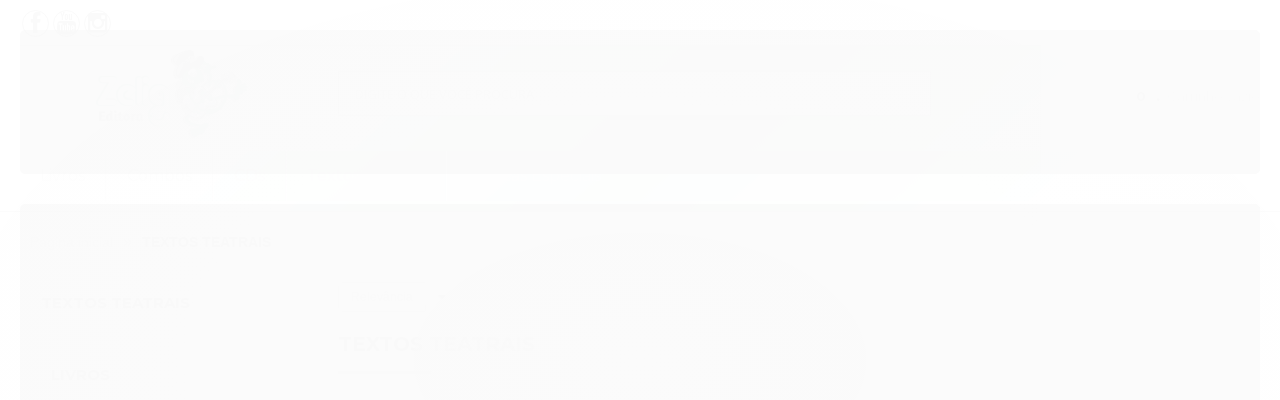

--- FILE ---
content_type: application/x-javascript
request_url: https://cdn.awsli.com.br/2024/2024167/arquivos/functions6.js
body_size: 34009
content:
function accountMenu(){var n=!1;$("#cabecalho .btn-group").length&&(n=!0,$("#cabecalho .btn-group > a").text());n?$(".account").append($("<ul class='account-list'><li><a href='/conta/index'>Minha Conta<\/a><\/li><li><a href='/conta/pedido/listar'>Meus Pedidos<\/a><\/li><li><a href='/conta/favorito/listar'>Lista de Desejos<\/a><\/li><li><a href='/conta/logout'>Sair<\/a><\/li><\/ul><\/div>")):$(".account").append($("<ul class='account-list'> <li> <a href='/conta/login'>Entrar<\/a> <\/li> <li> <a href='/conta/login'>Cadastrar<\/a> <\/li><\/ul><\/div>"))}function fullMenu(){$("#cabecalho .conteiner").after($(".menu.superior").clone());$("#cabecalho .conteiner .menu.superior").attr("class","menu superior visible-phone");$("#cabecalho > .menu.superior").attr("class","full menu hidden-phone");$(".full.menu .nivel-um").wrap("<div class='conteiner'><\/div>");$(".full.menu .nivel-um").removeClass("row-fluid")}function addWishlist(){function n(){$(".slick-product .has-zoom").each(function(){var n=$(this).find(".imagem-principal").attr("data-imagem-caminho");$(this).append('<img src="'+n+'" class="imagem-zoom" alt="zoom">')})}$("head").append($("<script>",{src:"https://unpkg.com/sweetalert/dist/sweetalert.min.js"}));$('<a class="adic-favo" href="#"><\/a>').prependTo(".pagina-inicial .listagem-item");$(".pagina-inicial .listagem-item").each(function(){var n=$(this).find(".info-produto .hide.trustvox-stars").attr("data-trustvox-product-code");$(this).find(".adic-favo").attr("href","/conta/favorito/"+n+"/adicionar")});$(document).on("click",".adic-favo",function(n){n.preventDefault();var t=$(this),i=t.attr("href");$.post(i).done(function(n){var i=JSON.parse(n);"erro"===i.status?swal("Erro!",i.mensagem,"error"):(swal("Produto adicionado!","Produto adicionado com sucesso na sua lista de desejos!","success"),t.addClass("added"))})});$(".produto div.principal .acoes-produto .comprar .botao-comprar").after($(".produto-compartilhar .lista-favoritos"));$(".listagem-linha").each(function(){if($(this).hasClass("flexslider")){var n=$(this).find("ul").html();$(this).find(".flex-viewport").remove();$(this).find(".flex-direction-nav").remove();$(this).append("<ul class='slick-product'>"+n+"<\/ul>")}else $(this).find("li").unwrap().unwrap()});$(".listagem-linha .slick-product").slick({infinite:!0,slidesToShow:4,slidesToScroll:4,speed:250,dots:!1,afterChange:n(),prevArrow:'<div class="slick-prev"><svg class="icon" xmlns="http://www.w3.org/2000/svg" viewBox="0 0 11.446 20.079"><g transform="translate(108.584 20.079) rotate(180)"><path d="M108.173,11.033l-8.634,8.633a1.406,1.406,0,0,1-1.989-1.988l7.639-7.639L97.55,2.4A1.406,1.406,0,1,1,99.539.412l8.634,8.634a1.406,1.406,0,0,1,0,1.988Z" transform="translate(0 0)"/><\/g><\/svg><\/div>',nextArrow:'<div class="slick-next"><svg class="icon" xmlns="http://www.w3.org/2000/svg" viewBox="0 0 11.446 20.079"><g transform="translate(-97.138 0)"><path d="M108.173,11.033l-8.634,8.633a1.406,1.406,0,0,1-1.989-1.988l7.639-7.639L97.55,2.4A1.406,1.406,0,1,1,99.539.412l8.634,8.634a1.406,1.406,0,0,1,0,1.988Z" transform="translate(0 0)"/><\/g><\/svg><\/div>',responsive:[{breakpoint:1024,settings:{slidesToShow:4,slidesToScroll:1}},{breakpoint:767,settings:{slidesToShow:3,slidesToScroll:3}},{breakpoint:480,settings:{slidesToShow:2,slidesToScroll:2}}]});$(".slick-next").click(function(){$(this).addClass("active");$(this).siblings(".slick-prev").removeClass("active")});$(".slick-prev").click(function(){$(this).addClass("active");$(this).siblings(".slick-next").removeClass("active")})}function cartWithPrice(){$(".carrinho.span2").appendTo(".actions .cart");$(".actions .cart .carrinho").removeClass("span2");$("#cabecalho .actions .cart .carrinho").addClass("carrinho-manipula");$(".carrinho>a i").append($('<svg xmlns="http://www.w3.org/2000/svg" width="43" height="43" viewBox="0 0 43 43"><g id="Grupo_1716" data-name="Grupo 1716" transform="translate(-1425 -87)"><g id="Elipse_2" data-name="Elipse 2" transform="translate(1425 87)" fill="#c60b2b" stroke="#c60b2b" stroke-width="2"><circle cx="21.5" cy="21.5" r="21.5" stroke="none"/><circle cx="21.5" cy="21.5" r="20.5" fill="none"/><\/g><g id="shopping-cart" transform="translate(1431.258 77.056)"><g id="Grupo_1719" data-name="Grupo 1719" transform="translate(9.107 39.711)"><g id="Grupo_1718" data-name="Grupo 1718"><path id="Caminho_6024" data-name="Caminho 6024" d="M172.073,402.828a2.417,2.417,0,1,0,2.417,2.417A2.42,2.42,0,0,0,172.073,402.828Zm0,3.484a1.068,1.068,0,1,1,1.068-1.068A1.069,1.069,0,0,1,172.073,406.313Z" transform="translate(-169.656 -402.828)" fill="#fff"/><\/g><\/g><g id="Grupo_1721" data-name="Grupo 1721" transform="translate(17.585 39.711)"><g id="Grupo_1720" data-name="Grupo 1720"><path id="Caminho_6025" data-name="Caminho 6025" d="M330.018,402.828a2.417,2.417,0,1,0,2.417,2.417A2.42,2.42,0,0,0,330.018,402.828Zm0,3.484a1.068,1.068,0,1,1,1.068-1.068A1.069,1.069,0,0,1,330.018,406.313Z" transform="translate(-327.601 -402.828)" fill="#fff"/><\/g><\/g><g id="Grupo_1723" data-name="Grupo 1723" transform="translate(10.252 26.986)"><g id="Grupo_1722" data-name="Grupo 1722" transform="translate(0 0)"><path id="Caminho_6026" data-name="Caminho 6026" d="M201.341,165.755h-9.67a.675.675,0,0,0,0,1.35h9.67a.675.675,0,0,0,0-1.35Z" transform="translate(-190.996 -165.755)" fill="#fff"/><\/g><\/g><g id="Grupo_1725" data-name="Grupo 1725" transform="translate(10.778 30.49)"><g id="Grupo_1724" data-name="Grupo 1724"><path id="Caminho_6027" data-name="Caminho 6027" d="M210.094,231.035h-8.618a.675.675,0,0,0,0,1.35h8.617a.675.675,0,0,0,0-1.35Z" transform="translate(-200.802 -231.035)" fill="#fff"/><\/g><\/g><g id="Grupo_1727" data-name="Grupo 1727" transform="translate(0 19.114)"><g id="Grupo_1726" data-name="Grupo 1726" transform="translate(0 0)"><path id="Caminho_6028" data-name="Caminho 6028" d="M27.179,23.979a1.344,1.344,0,0,0-1.046-.5H5.114L4.69,21.421a1.351,1.351,0,0,0-.784-.966L.943,19.17a.675.675,0,0,0-.537,1.238l2.962,1.286L6.633,37.543A1.355,1.355,0,0,0,7.955,38.62H24.121a.675.675,0,1,0,0-1.35H7.955l-.4-1.928H24.246a1.355,1.355,0,0,0,1.322-1.077L27.455,25.1A1.344,1.344,0,0,0,27.179,23.979ZM24.246,33.993H7.279L5.392,24.831H26.133Z" transform="translate(0 -19.114)" fill="#fff"/><\/g><\/g><\/g><\/g><\/svg>'));$(".titulo.vazio-text").html('<span class="carrinho-vazio-titulo">Meu Carrinho<\/span><span class="carrinho-vazio-preco">R$ 0,00<\/span>');$(".carrinho-manipula>a b").parent().addClass("carrinho-cheio");$(".carrinho-manipula .carrinho-cheio .titulo span").text("Meu Carrinho");$(".titulo.vazio-text").append($("<div><\/div>"));$("#cabecalho .carrinho-vazio-preco").appendTo(".titulo.vazio-text div");$(".carrinho-cheio").append($("<div><\/div>"));$(".carrinho-cheio span.cor-secundaria").appendTo(".carrinho-cheio div");$(".carrinho-manipula .qtd-carrinho").appendTo(".titulo.vazio-text div");$(".carrinho-manipula .qtd-carrinho").clone().appendTo(".carrinho-cheio div");$(".carrinho-manipula .carrinho-cheio div span").html("");$(".carrinho-manipula .carrinho-rodape .carrinho-info .carrino-total strong").clone().appendTo(".carrinho-manipula .carrinho-cheio div span");$strong=$(".carrinho-manipula .carrinho-cheio div span strong");$strong.replaceWith($strong.html());$("#cabecalho .carrinho .carrinho-interno").removeClass("span2");$(document).click(function(){setTimeout(function(){$(".carrinho-manipula .carrinho-cheio div span").html("");$(".carrinho-manipula .carrinho-rodape .carrinho-info .carrino-total strong").clone().appendTo(".carrinho-manipula .carrinho-cheio div span");$strong=$(".carrinho-manipula .carrinho-cheio div span strong");$strong.replaceWith($strong.html())},2250)})}function copyright(){$("#rodape div:last-child .span9.span12 + div,#rodape div:last-child .span9.span12 + div + div ").remove("");$("#rodape div:last-child > .conteiner > .row-fluid").append('<div class="cr conteiner" style="opacity:1;display:block;visibility:visible;margin:0 auto;margin-top:20px;position:static;text-align:center;overflow:visible;padding:7px 0px;"><div>');$(".cr.conteiner").append('<div id="cr-grone-theme" style="opacity:1!important;display:inline-block!important;visibility:visible!important;margin:0!important;position:static!important;overflow:visible!important;padding:0 10px 2px 0px!important;"><a href="mailto: groneinfo@gmail.com" rel="nofollow" title="Grone Web" target="_blank" style="opacity:1!important;display:inline-block!important;visibility:visible!important;margin:0!important;position:static!important;overflow:visible!important;float:right!important;"><img src="https://cdn.awsli.com.br/1868/1868931/arquivos/LOGO_GRONE_02.png" alt="" style="opacity:1!important;display:inline-block!important;visibility:visible!important;margin:0!important;position:static!important;overflow:visible!important;max-width: 55px;"><\/a><\/div><\/div>');$(".cr.conteiner").append('<div id="cr-li" style="opacity:1!important;display:inline-block!important;visibility:visible!important;margin:0!important;position:static!important;overflow:visible!important;padding:0 15px 5px 0px!important;"><a href="https://lojaintegrada.com.br/" target="_blank" title="Loja Integrada" style="opacity:1!important;display:inline-block!important;visibility:visible!important;margin:0!important;position:static!important;overflow:visible!important;float:right!important;"><img src="https://cdn.awsli.com.br/1934/1934916/arquivos/logo-rodape-loja.png" title="Loja Integrada" alt="Loja Integrada" style="opacity:1!important;display:inline-block!important;visibility:visible!important;margin:0!important;position:static!important;overflow:visible!important;max-width: 140px;"><\/a><\/div>');$("head").append($("<style>@media screen and (max-width:767px){.span9.span12 p{margin-bottom:-25px}}.span9.span12 p{padding:5px 0 15px 0}<\/style>"))}function discountOff(){$(".bandeiras-produto .bandeira-promocao").each(function(){var n;n=$(this).text().replace("Desconto","");$(this).text(n)})}function floatMenu(){$('<button class="open-menu"><span class="line"><\/span><span class="line"><\/span><span class="line"><\/span><\/button>').insertBefore($("#cabecalho .busca"));$(".open-menu").click(function(){$(this).toggleClass("active");$(".full.menu").toggleClass("active")})}function calculateShipping(n,t){return n=n.replace("R$","").replace(",","."),t-Number(n)}function formatResult(n){return"R$ "+n.toFixed(2).replace(".",",").toString()}function messageResult(n){return'<span class="free-shipping warning"><svg version="1.1" class="icon" xmlns="http://www.w3.org/2000/svg" xmlns:xlink="http://www.w3.org/1999/xlink" x="0px" y="0px" viewBox="0 0 512 512" style="enable-background:new 0 0 512 512;" xml:space="preserve"><g><g><path d="M119.467,337.067c-28.237,0-51.2,22.963-51.2,51.2c0,28.237,22.963,51.2,51.2,51.2s51.2-22.963,51.2-51.2C170.667,360.03,147.703,337.067,119.467,337.067z M119.467,422.4c-18.825,0-34.133-15.309-34.133-34.133c0-18.825,15.309-34.133,34.133-34.133s34.133,15.309,34.133,34.133C153.6,407.091,138.291,422.4,119.467,422.4z"/><\/g><\/g><g><g><path d="M409.6,337.067c-28.237,0-51.2,22.963-51.2,51.2c0,28.237,22.963,51.2,51.2,51.2c28.237,0,51.2-22.963,51.2-51.2C460.8,360.03,437.837,337.067,409.6,337.067z M409.6,422.4c-18.825,0-34.133-15.309-34.133-34.133c0-18.825,15.309-34.133,34.133-34.133c18.825,0,34.133,15.309,34.133,34.133C443.733,407.091,428.425,422.4,409.6,422.4z"/><\/g><\/g><g><g><path d="M510.643,289.784l-76.8-119.467c-1.57-2.441-4.275-3.917-7.177-3.917H332.8c-4.719,0-8.533,3.823-8.533,8.533v213.333c0,4.719,3.814,8.533,8.533,8.533h34.133v-17.067h-25.6V183.467h80.674l72.926,113.442v82.825h-42.667V396.8h51.2c4.719,0,8.533-3.814,8.533-8.533V294.4C512,292.77,511.531,291.157,510.643,289.784z"/><\/g><\/g><g><g><path d="M375.467,277.333V217.6h68.267v-17.067h-76.8c-4.719,0-8.533,3.823-8.533,8.533v76.8c0,4.719,3.814,8.533,8.533,8.533h128v-17.067H375.467z"/><\/g><\/g><g><g><path d="M332.8,106.667H8.533C3.823,106.667,0,110.49,0,115.2v273.067c0,4.719,3.823,8.533,8.533,8.533H76.8v-17.067H17.067v-256h307.2v256H162.133V396.8H332.8c4.719,0,8.533-3.814,8.533-8.533V115.2C341.333,110.49,337.519,106.667,332.8,106.667z"/><\/g><\/g><g><g><rect x="8.533" y="345.6" width="51.2" height="17.067"/><\/g><\/g><g><g><rect x="179.2" y="345.6" width="145.067" height="17.067"/><\/g><\/g><g><g><rect x="469.333" y="345.6" width="34.133" height="17.067"/><\/g><\/g><g><g><rect x="34.133" y="140.8" width="298.667" height="17.067"/><\/g><\/g><g><g><rect x="110.933" y="379.733" width="17.067" height="17.067"/><\/g><\/g><g><g><rect x="401.067" y="379.733" width="17.067" height="17.067"/><\/g><\/g><g><g><rect x="34.133" y="72.533" width="119.467" height="17.067"/><\/g><\/g><g><g><rect y="72.533" width="17.067" height="17.067"/><\/g><\/g><g><\/svg>Ol&aacute, faltam apenas <em>'+n+"<\/em> de compras para voc&ecirc aproveitar o frete gr&aacutetis!<\/span>"}function messageFreeShipping(){return'<span class="free-shipping success"><svg version="1.1" class="icon" xmlns="http://www.w3.org/2000/svg" xmlns:xlink="http://www.w3.org/1999/xlink" x="0px" y="0px" viewBox="0 0 512 512" style="enable-background:new 0 0 512 512;" xml:space="preserve"><g><g><path d="M119.467,337.067c-28.237,0-51.2,22.963-51.2,51.2c0,28.237,22.963,51.2,51.2,51.2s51.2-22.963,51.2-51.2C170.667,360.03,147.703,337.067,119.467,337.067z M119.467,422.4c-18.825,0-34.133-15.309-34.133-34.133c0-18.825,15.309-34.133,34.133-34.133s34.133,15.309,34.133,34.133C153.6,407.091,138.291,422.4,119.467,422.4z"/><\/g><\/g><g><g><path d="M409.6,337.067c-28.237,0-51.2,22.963-51.2,51.2c0,28.237,22.963,51.2,51.2,51.2c28.237,0,51.2-22.963,51.2-51.2C460.8,360.03,437.837,337.067,409.6,337.067z M409.6,422.4c-18.825,0-34.133-15.309-34.133-34.133c0-18.825,15.309-34.133,34.133-34.133c18.825,0,34.133,15.309,34.133,34.133C443.733,407.091,428.425,422.4,409.6,422.4z"/><\/g><\/g><g><g><path d="M510.643,289.784l-76.8-119.467c-1.57-2.441-4.275-3.917-7.177-3.917H332.8c-4.719,0-8.533,3.823-8.533,8.533v213.333c0,4.719,3.814,8.533,8.533,8.533h34.133v-17.067h-25.6V183.467h80.674l72.926,113.442v82.825h-42.667V396.8h51.2c4.719,0,8.533-3.814,8.533-8.533V294.4C512,292.77,511.531,291.157,510.643,289.784z"/><\/g><\/g><g><g><path d="M375.467,277.333V217.6h68.267v-17.067h-76.8c-4.719,0-8.533,3.823-8.533,8.533v76.8c0,4.719,3.814,8.533,8.533,8.533h128v-17.067H375.467z"/><\/g><\/g><g><g><path d="M332.8,106.667H8.533C3.823,106.667,0,110.49,0,115.2v273.067c0,4.719,3.823,8.533,8.533,8.533H76.8v-17.067H17.067v-256h307.2v256H162.133V396.8H332.8c4.719,0,8.533-3.814,8.533-8.533V115.2C341.333,110.49,337.519,106.667,332.8,106.667z"/><\/g><\/g><g><g><rect x="8.533" y="345.6" width="51.2" height="17.067"/><\/g><\/g><g><g><rect x="179.2" y="345.6" width="145.067" height="17.067"/><\/g><\/g><g><g><rect x="469.333" y="345.6" width="34.133" height="17.067"/><\/g><\/g><g><g><rect x="34.133" y="140.8" width="298.667" height="17.067"/><\/g><\/g><g><g><rect x="110.933" y="379.733" width="17.067" height="17.067"/><\/g><\/g><g><g><rect x="401.067" y="379.733" width="17.067" height="17.067"/><\/g><\/g><g><g><rect x="34.133" y="72.533" width="119.467" height="17.067"/><\/g><\/g><g><g><rect y="72.533" width="17.067" height="17.067"/><\/g><\/g><g><\/svg>Parab&ecircns! Sua compra sera realizada com frete gr&aacutetis!<\/span>'}function writeMessage(n){$(n).insertBefore($(".pagina-carrinho .tabela-carrinho"))}function freeShippingNotice(){if(void 0!==FRETE_GRATIS){var t=FRETE_GRATIS.precoMinimo,n=calculateShipping($(".pagina-carrinho .subtotal strong").text(),t);writeMessage(n<t&&n>0?messageResult(formatResult(n)):messageFreeShipping())}}function headerFixed(){$(window).scroll(function(){$(this).scrollTop()>20&&!$("body").hasClass("pagina-carrinho")?$("#cabecalho").addClass("fixed"):$("#cabecalho").removeClass("fixed")})}function tarjaTop(){"undefined"!=typeof $tarja_top&&($(".barra-inicial").prepend('<div id="tarja-top"><a href="'+$tarja_top.tarja.link+'"><img src="'+$tarja_top.tarja.imageUrl+'" /><\/a><\/div>'),$("#cabecalho").prepend('<div id="tarja-top"><a href="'+$tarja_top.tarja.link+'"><img src="'+$tarja_top.tarja.imageUrl+'" /><\/a><\/div>'))}function tarjaTopMobile(){"undefined"!=typeof $tarja_topMobile&&$("#cabecalho").prepend('<div id="tarja-top-mobile"><a href="'+$tarja_topMobile.tarja.link+'"><img src="'+$tarja_topMobile.tarja.imageUrl+'" /><\/a><\/div>')}function infoBanner(){$(".flexslider .slides li").each(function(){var n="<h3 class='title-banner'>"+$(this).find("img").attr("alt")+"<\/h3>";$(this).find(".info-banner").wrap('<div class="wrap"><\/div>');$(this).find(".wrap").prepend($(n))})}function depoimentos(){var n={};n.container=$(".pagina-inicial #corpo > .conteiner");n.createTestimonial=function(n,t,i,r){var u="";return u+="<article>",u+="<figure><img src='"+n+"'><\/figure>",u+="<h3>"+t+"<\/h3>",u+="<strong>"+i+"<\/strong>",u+="<p>"+r+"<\/p>",u+"<\/article>"};n.init=function(){var n,t,i;typeof DEPOIMENTOS!="undefined"&&(n=this,n.testimonials=DEPOIMENTOS,n.container.append($('<section id="testimonials"><div class="conteiner"><h2>Veja o que falam sobre n&oacutes<\/h2><div class="wrapper"><\/div><\/div><\/section>')),n.testimonials.map(function(t){var i=n.createTestimonial(t.imagem,t.nome,t.cargo,t.depoimento);$("#testimonials .wrapper").append(i)}),t='<div class="slick-prev"><svg class="icon" xmlns="http://www.w3.org/2000/svg" viewBox="-10928.645 1678.294 18.489 30"><path id="path" class="cls-1" d="M18.489,3.5,14.991,0,0,15,14.991,30l3.5-3.5L7,15Z" transform="translate(-10928.645 1678.294)"/><\/svg><\/div>',i='<div class="slick-next"><svg class="icon" xmlns="http://www.w3.org/2000/svg" viewBox="-10378.391 1676.217 18.489 30"><path id="path" class="cls-1" d="M18.489,3.5,14.991,0,0,15,14.991,30l3.5-3.5L7,15Z" transform="translate(-10359.901 1706.217) rotate(180)"/><\/svg><\/div>',$("#testimonials .wrapper").slick({infinite:!0,slidesToShow:3,slidesToScroll:3,speed:250,dots:!0,prevArrow:t,nextArrow:i,responsive:[{breakpoint:1024,settings:{slidesToShow:3,slidesToScroll:1}},{breakpoint:767,settings:{slidesToShow:2,slidesToScroll:2}},{breakpoint:480,settings:{slidesToShow:1,slidesToScroll:1}}]}))};n.init()}function videoProduto(){screen.width<767||screen.height<700?$(".secao-principal .produto .row-fluid:nth-child(3)").before($("#modalVideo")):$(".secao-principal .produto .row-fluid:nth-child(2)").before($("#modalVideo"))}function measurementTable(){if(typeof TABELA_MEDIDAS!="undefined"){$('<div class="size-table"><button class="open-table">GUIA DE MEDIDAS<\/button><\/div>').insertAfter($(".pagina-produto .produto .atributos"));$(document).on("click",".open-table",function(){$.fancybox({autoScale:!0,transitionIn:"fade",transitionOut:"fade",type:"image",href:TABELA_MEDIDAS})})}$(".produto div.principal .nome-produto").before($(".produto .codigo-produto>span+span"));$("form#formCalcularCep").after($("span.label.label-success.tag-produto.tag-frete-gratis"))}function menuMobile(){$("#cabecalho .menu.superior.visible-phone").prepend($("<button class='menu-close'><\/button>"));$(".atalho-menu").click(function(){$("#cabecalho .menu.superior.visible-phone").addClass("menu-active")});$("#cabecalho .menu.superior.visible-phone > ul.nivel-um").wrap("<div class='wrap'><\/div>");$("#cabecalho .menu.superior.visible-phone .wrap").append($("<ul class='action-links'><li><a href='/ofertas-especiais'>Ofertas Especiais<a><\/li><li><a href='/conta/index'>Minha Conta<a><\/li><li><a href='/carrinho/index'>Meu Carrinho<a><\/li><\/ul>"));$(".menu-close").click(function(){$("#cabecalho .menu.superior.visible-phone").removeClass("menu-active");$("#cabecalho .menu.superior.visible-phone ul.nivel-um").removeClass("active")});$(".menu.superior .nivel-um > li.com-filho > a > i").click(function(n){n.preventDefault();$(this).parent().next().toggleClass("active")});$(".menu.superior .nivel-dois > li.com-filho > a > i").click(function(n){n.preventDefault();$(this).parent().next().toggleClass("active")});$(".menu.superior .nivel-tres > li.com-filho > a > i").click(function(n){n.preventDefault();$(this).parent().next().toggleClass("active")});$(".menu-close").after($("<form class='form-rastreio'><span>RASTREIE SEU PEDIDO<\/span><div class='wrap'><input type='text' placeholder='Código'><button class='rastrear'><\/button><\/div><\/form>"));$(".rastrear").click(function(){var n=$(".form-rastreio input");n.each(function(){var n=$(this).val(),t="https://www.linkcorreios.com.br/?id="+n+"";window.open(t,"blank")})})}function otherCategories(){var n=9,i=$(".full.menu .nivel-um > li").length,t;i>n&&(t=$(".full.menu .nivel-um > li").slice(n).detach(),$(".full.menu .nivel-um").append($("<li class='other-categories com-filho'><a href='#'><strong class='titulo'>Outros<strong><\/a><ul class='nivel-dois'><\/ul><\/li>")),$(".full.menu .nivel-um > li.other-categories > .nivel-dois").append($(t)))}function menuOfertas(){$(".full.menu li:not(.other-categories) .nivel-dois").wrapInner('<div class="mega-categorias span6"><\/div>');$(".full.menu li:not(.other-categories) .nivel-dois").append('<div class="mega-recebe span6"><\/div>');$(".full.menu .nivel-um>li .mega-recebe").append('<div class="mega-recebe-prod"><div id="listagemProdutos" class="listagem"><ul><li class="listagem-linha"><ul><\/ul><\/li><\/ul><\/div><\/div>');$(".full.menu .nivel-um>li").each(function(){var n=$(this),t=n.find("a").attr("href");n.find(".mega-recebe-prod .listagem ul li ul").load(t+" .listagem .listagem-linha:first-child ul li:first-child")})}function offers(){$('.full.menu a[title="Ofertas Especiais"]').closest("li").addClass("ofertas-especiais");$('.menu.superior a[title="Ofertas Especiais"]').closest("li").addClass("ofertas-especiais");$('.menu.lateral .nivel-um li > a[title="Ofertas Especiais"]').closest("li").addClass("ofertas-especiais");$('.links-rodape-categorias ul li a:contains("Ofertas Especiais")').closest("li").addClass("ofertas-especiais");$(".full.menu .ofertas-especiais").remove();$(".menu.superior .ofertas-especiais").remove();$(".menu.lateral .ofertas-especiais").remove();$(".links-rodape-categorias .ofertas-especiais").remove();$(".full.menu .nivel-um > li.other-categories").length?$(".full.menu .nivel-um > li.other-categories.com-filho").after($('<li class="offers com-filho" ><a title="Ofertas" href="/ofertas-especiais"><svg xmlns="http://www.w3.org/2000/svg" width="19.929" height="20.77" viewBox="0 0 19.929 20.77"><g id="desconto" transform="translate(-10.359 0.002)"><g id="Grupo_1631" data-name="Grupo 1631" transform="translate(10.359 -0.002)"><g id="Grupo_1630" data-name="Grupo 1630" transform="translate(0 0)"><path id="Caminho_6013" data-name="Caminho 6013" d="M29.327,10.652a.609.609,0,0,1,0-.538L30.1,8.529a1.8,1.8,0,0,0-.778-2.394l-1.558-.827a.609.609,0,0,1-.316-.435l-.3-1.737a1.8,1.8,0,0,0-2.037-1.48L23.362,1.9a.609.609,0,0,1-.512-.166L21.582.51a1.8,1.8,0,0,0-2.518,0L17.8,1.737a.609.609,0,0,1-.512.166l-1.746-.247A1.8,1.8,0,0,0,13.5,3.136l-.3,1.737a.609.609,0,0,1-.316.435l-1.558.827a1.8,1.8,0,0,0-.778,2.394l.775,1.585a.609.609,0,0,1,0,.538l-.775,1.585a1.8,1.8,0,0,0,.778,2.394l1.558.827a.609.609,0,0,1,.316.435l.3,1.737a1.8,1.8,0,0,0,1.777,1.5,1.853,1.853,0,0,0,.259-.018l1.746-.247a.608.608,0,0,1,.512.166l1.268,1.226a1.8,1.8,0,0,0,2.518,0l1.268-1.226a.609.609,0,0,1,.512-.166l1.746.247a1.8,1.8,0,0,0,2.037-1.48l.3-1.737a.609.609,0,0,1,.316-.435l1.558-.827a1.8,1.8,0,0,0,.778-2.394Zm-11.4-5.66a2.2,2.2,0,1,1-2.2,2.2A2.2,2.2,0,0,1,17.928,4.992Zm-1.134,9.767a.6.6,0,0,1-.847-.847l7.906-7.906a.6.6,0,0,1,.847.847Zm5.925,1.014a2.2,2.2,0,1,1,2.2-2.2A2.2,2.2,0,0,1,22.719,15.774Z" transform="translate(-10.359 0.002)" fill="#fff"/><\/g><\/g><g id="Grupo_1633" data-name="Grupo 1633" transform="translate(21.721 12.579)"><g id="Grupo_1632" data-name="Grupo 1632"><path id="Caminho_6014" data-name="Caminho 6014" d="M291.45,310.141a1,1,0,1,0,1,1A1,1,0,0,0,291.45,310.141Z" transform="translate(-290.452 -310.141)" fill="#fff"/><\/g><\/g><g id="Grupo_1635" data-name="Grupo 1635" transform="translate(16.93 6.19)"><g id="Grupo_1634" data-name="Grupo 1634"><path id="Caminho_6015" data-name="Caminho 6015" d="M173.331,152.646a1,1,0,1,0,1,1A1,1,0,0,0,173.331,152.646Z" transform="translate(-172.333 -152.646)" fill="#fff"/><\/g><\/g><\/g><\/svg><strong class="titulo">Ofertas<\/strong><\/a><ul class="nivel-dois"><\/ul><\/li>')):$(".full.menu .nivel-um").append('<li class="offers com-filho"><a title="Ofertas" href="/ofertas-especiais"><svg xmlns="http://www.w3.org/2000/svg" width="19.929" height="20.77" viewBox="0 0 19.929 20.77"><g id="desconto" transform="translate(-10.359 0.002)"><g id="Grupo_1631" data-name="Grupo 1631" transform="translate(10.359 -0.002)"><g id="Grupo_1630" data-name="Grupo 1630" transform="translate(0 0)"><path id="Caminho_6013" data-name="Caminho 6013" d="M29.327,10.652a.609.609,0,0,1,0-.538L30.1,8.529a1.8,1.8,0,0,0-.778-2.394l-1.558-.827a.609.609,0,0,1-.316-.435l-.3-1.737a1.8,1.8,0,0,0-2.037-1.48L23.362,1.9a.609.609,0,0,1-.512-.166L21.582.51a1.8,1.8,0,0,0-2.518,0L17.8,1.737a.609.609,0,0,1-.512.166l-1.746-.247A1.8,1.8,0,0,0,13.5,3.136l-.3,1.737a.609.609,0,0,1-.316.435l-1.558.827a1.8,1.8,0,0,0-.778,2.394l.775,1.585a.609.609,0,0,1,0,.538l-.775,1.585a1.8,1.8,0,0,0,.778,2.394l1.558.827a.609.609,0,0,1,.316.435l.3,1.737a1.8,1.8,0,0,0,1.777,1.5,1.853,1.853,0,0,0,.259-.018l1.746-.247a.608.608,0,0,1,.512.166l1.268,1.226a1.8,1.8,0,0,0,2.518,0l1.268-1.226a.609.609,0,0,1,.512-.166l1.746.247a1.8,1.8,0,0,0,2.037-1.48l.3-1.737a.609.609,0,0,1,.316-.435l1.558-.827a1.8,1.8,0,0,0,.778-2.394Zm-11.4-5.66a2.2,2.2,0,1,1-2.2,2.2A2.2,2.2,0,0,1,17.928,4.992Zm-1.134,9.767a.6.6,0,0,1-.847-.847l7.906-7.906a.6.6,0,0,1,.847.847Zm5.925,1.014a2.2,2.2,0,1,1,2.2-2.2A2.2,2.2,0,0,1,22.719,15.774Z" transform="translate(-10.359 0.002)" fill="#fff"/><\/g><\/g><g id="Grupo_1633" data-name="Grupo 1633" transform="translate(21.721 12.579)"><g id="Grupo_1632" data-name="Grupo 1632"><path id="Caminho_6014" data-name="Caminho 6014" d="M291.45,310.141a1,1,0,1,0,1,1A1,1,0,0,0,291.45,310.141Z" transform="translate(-290.452 -310.141)" fill="#fff"/><\/g><\/g><g id="Grupo_1635" data-name="Grupo 1635" transform="translate(16.93 6.19)"><g id="Grupo_1634" data-name="Grupo 1634"><path id="Caminho_6015" data-name="Caminho 6015" d="M173.331,152.646a1,1,0,1,0,1,1A1,1,0,0,0,173.331,152.646Z" transform="translate(-172.333 -152.646)" fill="#fff"/><\/g><\/g><\/g><\/svg><strong class="titulo">Ofertas<\/strong><\/a><ul class="nivel-dois"><\/ul><\/li>');$(".full.menu .nivel-um .offers .nivel-dois").append('<div class="mega-recebe-prod"><div id="listagemProdutos" class="listagem"><ul><\/ul><\/div><\/div>');$("#listagemProdutos .titulo-categoria").each(function(){var n=$(this).find("strong").html();$(this).find("+ ul").addClass(n);$(this).addClass(n)});$(".full.menu .nivel-um .offers").each(function(){$(this);$.ajax({url:"/ofertas-especiais",method:"get"}).done(function(n){$(".full.menu .nivel-um .offers .mega-recebe-prod .listagem > ul").empty().append($(n).find(".listagem .listagem-linha > ul > li"));$(".full.menu .nivel-um .offers .mega-recebe-prod .listagem > ul").slick({infinite:!0,slidesToShow:4,slidesToScroll:4,autoplay:!0,speed:500,dots:!1,prevArrow:'<div class="slick-prev"><svg class="icon" xmlns="http://www.w3.org/2000/svg" viewBox="-10928.645 1678.294 18.489 30"><path id="path" class="cls-1" d="M18.489,3.5,14.991,0,0,15,14.991,30l3.5-3.5L7,15Z" transform="translate(-10928.645 1678.294)"/><\/svg><\/div>',nextArrow:'<div class="slick-next"><svg class="icon" xmlns="http://www.w3.org/2000/svg" viewBox="-10378.391 1676.217 18.489 30"><path id="path" class="cls-1" d="M18.489,3.5,14.991,0,0,15,14.991,30l3.5-3.5L7,15Z" transform="translate(-10359.901 1706.217) rotate(180)"/><\/svg><\/div>',responsive:[{breakpoint:1275,settings:{slidesToShow:3,slidesToScroll:3}},{breakpoint:1100,settings:{slidesToShow:2,slidesToScroll:21}}]})})})}function counterOffer(){function n(n){var f=new Date(n).getTime(),t,i,r,u;setInterval(function(){var e=(new Date).getTime(),n=(f-e)/1e3;t=parseInt(n/86400);n=n%86400;i=parseInt(n/3600);n=n%3600;r=parseInt(n/60);u=parseInt(n%60);f>=e&&($(".days").attr("date-value",t<10?"0"+t:t),$(".hours").attr("date-value",i<10?"0"+i:i),$(".minutes").attr("date-value",r<10?"0"+r:r),$(".seconds").attr("date-value",u<10?"0"+u:u));t==0&&i==0&&r==0&&u==00&&$(".offers").remove()},1e3)}typeof $data_oferta!="undefined"&&(typeof $data_oferta!="object"?($data_oferta=$data_oferta.split("/"),$data_oferta=new Date($data_oferta.reverse()),$data_oferta=$data_oferta.setDate($data_oferta.getDate()+1)):$data_oferta=$data_oferta.setDate($data_oferta.getDate()+4),$data_oferta>new Date&&($("#cabecalho .full.menu .conteiner .offers .nivel-dois").append('<div class="counter-offer"><div class="promo"><span class="title">APROVEITE NOSSAS SUPER OFERTAS COM<\/span><p>'+$texto_oferta+'<\/p><\/div><div class="counter"><span class="title">OFERTAS POR TEMPO LIMITADO<\/span><div class="counter-wrap"><svg class="icon-offer" xmlns="http://www.w3.org/2000/svg" viewBox="0 0 53.916 53.916"><g transform="translate(-1187.5 -1284)"><g class="a" transform="translate(1187.5 1284)"><circle class="b" cx="26.958" cy="26.958" r="26.958"/><circle class="c" cx="26.958" cy="26.958" r="25.458"/><\/g><rect width="2.995" height="16.474" rx="1.498" transform="translate(1212.96 1295.981)"/><rect width="2.995" height="16.474" rx="1.498" transform="translate(1230.183 1310.209) rotate(90)"/><\/g><\/svg><div class="item days" data-value=""><span class="description">Dias<\/span><\/div><div class="item hours" data-value=""><span class="description">Horas<\/span><\/div><div class="item minutes" data-value=""><span class="description">Min<\/span><\/div><div class="item seconds" data-value=""><span class="description">Seg<\/span><\/div><\/div><\/div><\/div>'),n($data_oferta)))}function searchFixed(){$(window).scroll(function(){$(this).scrollTop()>20&&!$("body").hasClass("pagina-carrinho")?$(".busca-mobile").addClass("fixed"):$(".busca-mobile").removeClass("fixed")})}function shareThis(){$("body.pagina-produto .produto-compartilhar").prepend($("<div class='sharethis-inline-share-buttons'><\/div>"));$(".sharethis-inline-share-buttons").append($("<script>",{src:"//platform-api.sharethis.com/js/sharethis.js#property=5991eb27770096001434ea7d&product=inline-share-buttons"}))}function tabsDescription(){$("ul.tabs li").click(function(){var n=$(this).attr("data-tab");$("ul.tabs li").removeClass("current");$(".tab-content").removeClass("current");$(this).addClass("current");$("#"+n).addClass("current")})}function toTop(){$("body").append("<a href='#' class='scrollToTop'><i class='fa fa-angle-up' aria-hidden='true'><\/i><span>Topo<\/span><\/a>");$(window).scroll(function(){$(this).scrollTop()>100?$(".scrollToTop").fadeIn():$(".scrollToTop").fadeOut()});$(".scrollToTop").click(function(){return $("html, body").animate({scrollTop:0},800),!1})}function tracking(){$(".rastreio").append($("<form class='form-rastreio2'><span>DIGITE AQUI O SEU C&OacuteDIGO DE RASTREIO:<\/span><div class='wrap'><input type='text' placeholder='Código'><button class='rastrear2'><\/button><\/div><\/form>"));$(".rastrear2").click(function(){var n=$(".form-rastreio2 input");n.each(function(){var n=$(this).val(),t="https://www.linkcorreios.com.br/?id="+n+"";window.open(t,"blank")})})}function cabecalhoMobile(){$(".atalhos-mobile li:first-child").append($("a.icon-user"));$("a.icon-shopping-cart").append('<svg class="cart" xmlns="http://www.w3.org/2000/svg" width="43" height="43" viewBox="0 0 43 43"><g id="Grupo_1716" data-name="Grupo 1716" transform="translate(-1425 -87)"><g id="Elipse_2" data-name="Elipse 2" transform="translate(1425 87)" fill="#c60b2b" stroke="#c60b2b" stroke-width="2"><circle cx="21.5" cy="21.5" r="21.5" stroke="none"/><circle cx="21.5" cy="21.5" r="20.5" fill="none"/><\/g><g id="shopping-cart" transform="translate(1431.258 77.056)"><g id="Grupo_1719" data-name="Grupo 1719" transform="translate(9.107 39.711)"><g id="Grupo_1718" data-name="Grupo 1718"><path id="Caminho_6024" data-name="Caminho 6024" d="M172.073,402.828a2.417,2.417,0,1,0,2.417,2.417A2.42,2.42,0,0,0,172.073,402.828Zm0,3.484a1.068,1.068,0,1,1,1.068-1.068A1.069,1.069,0,0,1,172.073,406.313Z" transform="translate(-169.656 -402.828)" fill="#fff"/><\/g><\/g><g id="Grupo_1721" data-name="Grupo 1721" transform="translate(17.585 39.711)"><g id="Grupo_1720" data-name="Grupo 1720"><path id="Caminho_6025" data-name="Caminho 6025" d="M330.018,402.828a2.417,2.417,0,1,0,2.417,2.417A2.42,2.42,0,0,0,330.018,402.828Zm0,3.484a1.068,1.068,0,1,1,1.068-1.068A1.069,1.069,0,0,1,330.018,406.313Z" transform="translate(-327.601 -402.828)" fill="#fff"/><\/g><\/g><g id="Grupo_1723" data-name="Grupo 1723" transform="translate(10.252 26.986)"><g id="Grupo_1722" data-name="Grupo 1722" transform="translate(0 0)"><path id="Caminho_6026" data-name="Caminho 6026" d="M201.341,165.755h-9.67a.675.675,0,0,0,0,1.35h9.67a.675.675,0,0,0,0-1.35Z" transform="translate(-190.996 -165.755)" fill="#fff"/><\/g><\/g><g id="Grupo_1725" data-name="Grupo 1725" transform="translate(10.778 30.49)"><g id="Grupo_1724" data-name="Grupo 1724"><path id="Caminho_6027" data-name="Caminho 6027" d="M210.094,231.035h-8.618a.675.675,0,0,0,0,1.35h8.617a.675.675,0,0,0,0-1.35Z" transform="translate(-200.802 -231.035)" fill="#fff"/><\/g><\/g><g id="Grupo_1727" data-name="Grupo 1727" transform="translate(0 19.114)"><g id="Grupo_1726" data-name="Grupo 1726" transform="translate(0 0)"><path id="Caminho_6028" data-name="Caminho 6028" d="M27.179,23.979a1.344,1.344,0,0,0-1.046-.5H5.114L4.69,21.421a1.351,1.351,0,0,0-.784-.966L.943,19.17a.675.675,0,0,0-.537,1.238l2.962,1.286L6.633,37.543A1.355,1.355,0,0,0,7.955,38.62H24.121a.675.675,0,1,0,0-1.35H7.955l-.4-1.928H24.246a1.355,1.355,0,0,0,1.322-1.077L27.455,25.1A1.344,1.344,0,0,0,27.179,23.979ZM24.246,33.993H7.279L5.392,24.831H26.133Z" transform="translate(0 -19.114)" fill="#fff"/><\/g><\/g><\/g><\/g><\/svg>');$("a.icon-user").append('<svg class="user" xmlns="http://www.w3.org/2000/svg" width="32" height="32" viewBox="0 0 32 32"><g id="Grupo_1666" data-name="Grupo 1666" transform="translate(-1214.748 -86.871)"><g id="Elipse_1" data-name="Elipse 1" transform="translate(1214.748 86.871)" fill="#fff" stroke="#000" stroke-width="1"><circle cx="16" cy="16" r="16" stroke="none"/><circle cx="16" cy="16" r="15.5" fill="none"/><\/g><path id="do-utilizador_3_" data-name="do-utilizador (3)" d="M14.242,9.82a7.246,7.246,0,0,0-1.848-1.157.6.6,0,0,0-.491,1.1,6.043,6.043,0,0,1,1.541.96,2.41,2.41,0,0,1,.816,1.811v1.118a.6.6,0,0,1-.6.6H1.813a.6.6,0,0,1-.6-.6V12.539a2.41,2.41,0,0,1,.816-1.811,8.494,8.494,0,0,1,5.71-1.784,4.477,4.477,0,1,0-2.724-.928,8.4,8.4,0,0,0-3.784,1.8A3.618,3.618,0,0,0,0,12.539v1.118a1.815,1.815,0,0,0,1.813,1.813H13.657a1.815,1.815,0,0,0,1.813-1.813V12.539A3.618,3.618,0,0,0,14.242,9.82ZM4.472,4.472A3.263,3.263,0,1,1,7.735,7.735,3.267,3.267,0,0,1,4.472,4.472Zm0,0" transform="translate(1222.568 94.845)"/><\/g><\/svg>');$(".atalhos-mobile li:first-child").after($("#cabecalho .conteiner .row-fluid .span3").clone());$(".atalhos-mobile ul .span3").addClass("logoCabecalho");$(".span3.logoCabecalho").removeClass("span3");$(".logoCabecalho").addClass("span2");$(".atalhos-mobile li.vazia").prepend($(".logoCabecalho.span2"))}function video(){if(void 0!==VIDEO){var n='<div id="video"><div class="video-container"><iframe width="100%" height="100%" src="https://www.youtube.com/embed/'+VIDEO.url.split("v=")[1].toString()+'" frameborder="0" allow="autoplay; encrypted-media" allowfullscreen><\/iframe><\/div><\/div>';$(".pagina-inicial #testimonials").length?$(n).insertBefore($("#testimonials")):$(n).insertAfter($("#corpo"))}}function widthMenu(){var n=$(".full.menu").find("ul.nivel-um").find(">li"),t=100/n.length;n.css("width",t+"%")}function buyOfShowcase(){$(document).on("change keyup focusout",".qtde-adicionar-carrinho .qtde-carrinho",function(){var t=$(this).val(),n=$(this).parent().siblings(".botao-comprar");n.attr("href",n.attr("href").replace(/adicionar.*/g,"adicionar/"+t))});$(".listagem-item").find(".botao-comprar-ajax").closest(".acoes-produto").prepend('<div class="qtde-adicionar-carrinho"><input type="number" min="1" value="1" class="qtde-carrinho" name="qtde-carrinho"><\/div>');$(".listagem-item .botao-comprar-ajax").html('<i class="fas fa-shopping-cart"><\/i> Adicionar');$(".listagem-item .botao-comprar-ajax").attr("data-loading-text","<i class='icon-refresh icon-animate'><\/i> Adicionando");$('<div class="quantity-nav"><div class="quantity-button quantity-up botao-quantidade"><i class="fas fa-plus"><\/i><\/div><div class="quantity-button quantity-down botao-quantidade"><i class="fas fa-minus"><\/i><\/div><\/div>').insertAfter(".qtde-carrinho");$(".qtde-adicionar-carrinho").each(function(){var n=$(this),t=n.find('input[type="number"]'),i=n.find(".quantity-up"),r=n.find(".quantity-down"),u=t.attr("min"),f=t.attr("max");i.click(function(){var i=parseFloat(t.val()),r;r=i>=f?i:i+1;n.find("input").val(r);n.find("input").trigger("change")});r.click(function(){var i=parseFloat(t.val()),r;r=i<=u?i:i-1;n.find("input").val(r);n.find("input").trigger("change")})})}function imgPix(){typeof tarjaPix!="undefined"&&$(".pagina-produto #DelimiterFloat").before('<div class="Pixtarja"><div class="texto"><img src="'+tarjaPix.imageUrl+'"/><li class="txtPix">'+textpix+"<\/li><\/div><\/div>")}function imgPixMobile(){typeof tarjaPix!="undefined"&&((screen.width<640||screen.height<480)&&$(".pagina-produto #DelimiterFloat").before('<div class="Tarjapix"><div class="texto"><img src="'+tarjaPix.imageUrl+'"/><span class="textoPix">'+textpix+"<\/span><\/div><\/div>"),$(".Tarjapix").click(function(n){n.preventDefault();$(this).toggleClass("active")}))}function arrumarbanner(){void 0!==BANNERS_CONTEUDO&&($("div#listagemProdutos> ul:nth-child(2)").after('<div class="banner-center" ><a class="modulo span6" href="'+BANNERS_CONTEUDO.banner1.link+'"><img src="'+BANNERS_CONTEUDO.banner1.imageUrl+'" /><\/a><a class="modulo span6" href="'+BANNERS_CONTEUDO.banner2.link+'"><img src="'+BANNERS_CONTEUDO.banner2.imageUrl+'" /><\/a><\/div>'),$("div#listagemProdutos> ul:nth-child(5)").after('<div class="banner-center" ><a class="modulo span6" href="'+BANNERS_CONTEUDO.banner3.link+'"><img src="'+BANNERS_CONTEUDO.banner3.imageUrl+'" /><\/a><a class="modulo span6" href="'+BANNERS_CONTEUDO.banner4.link+'"><img src="'+BANNERS_CONTEUDO.banner4.imageUrl+'" /><\/a><\/div>'),$("div#listagemProdutos> ul:nth-child(8)").after('<div class="banner-center" ><a class="modulo span6" href="'+BANNERS_CONTEUDO.banner5.link+'"><img src="'+BANNERS_CONTEUDO.banner5.imageUrl+'" /><\/a><a class="modulo span6" href="'+BANNERS_CONTEUDO.banner6.link+'"><img src="'+BANNERS_CONTEUDO.banner6.imageUrl+'" /><\/a><\/div>'))}function whatsAppFixed(){if("undefined"!=typeof WHATSAPP){var n=WHATSAPP.href;$("body").append('<a href="'+n+'" target="_blank" class="whats-btn-fixed"><svg xmlns="http://www.w3.org/2000/svg" xmlns:xlink="http://www.w3.org/1999/xlink" version="1.1" id="Layer_1" x="0px" y="0px" viewBox="0 0 512 512" style="enable-background:new 0 0 512 512;" xml:space="preserve"><circle style="fill:#75B73B;" cx="256" cy="256" r="256"/><path style="fill:#52891D;" d="M360.241,151.826c-14.843-3.712-36.671-16.532-50.8-21.671  c-55.165-17.239-129.293-3.448-149.98,60.337c-1.724,1.724-5.172,1.724-6.896,1.724c-41.374,48.269-13.791,106.882-17.239,160.323  c-1.177,18.839-11.083,35.497-23.831,49.588l107.282,107.17C230.931,511.067,243.355,512,256,512  c126.436,0,231.452-91.665,252.247-212.161L360.241,151.826z"/><g><path style="fill:#FFFFFF;" d="M248.837,108.447c-78.029,3.712-139.604,68.696-139.369,146.811   c0.072,23.792,5.816,46.249,15.95,66.095l-15.557,75.514c-0.841,4.086,2.843,7.663,6.901,6.701l73.995-17.53   c19.011,9.471,40.364,14.939,62.962,15.284c79.753,1.219,146.251-62.105,148.74-141.829   C405.121,174.035,334.591,104.362,248.837,108.447L248.837,108.447z M337.13,335.936c-21.669,21.669-50.483,33.604-81.13,33.604   c-17.944,0-35.126-4.027-51.066-11.966l-10.302-5.134l-45.37,10.747l9.549-46.356l-5.075-9.943   c-8.276-16.206-12.472-33.728-12.472-52.084c0-30.648,11.935-59.459,33.604-81.13c21.476-21.478,50.759-33.604,81.134-33.604   c30.644,0,59.458,11.935,81.127,33.604c21.669,21.669,33.604,50.483,33.604,81.127C370.735,285.177,358.607,314.459,337.13,335.936   L337.13,335.936z"/><path style="fill:#FFFFFF;" d="M327.115,286.582l-28.384-8.149c-3.729-1.069-7.749-0.01-10.468,2.76l-6.942,7.07   c-2.926,2.984-7.366,3.941-11.24,2.374c-13.427-5.434-41.672-30.548-48.881-43.106c-2.084-3.624-1.739-8.152,0.817-11.462   l6.058-7.839c2.374-3.07,2.874-7.197,1.305-10.747l-11.941-27.008c-2.86-6.468-11.126-8.352-16.527-3.784   c-7.921,6.701-17.32,16.88-18.461,28.16c-2.015,19.887,6.515,44.954,38.762,75.055c37.257,34.778,67.094,39.369,86.523,34.664   c11.019-2.667,19.825-13.365,25.379-22.126C336.906,296.467,333.91,288.535,327.115,286.582L327.115,286.582z"/><\/g><g><path style="fill:#D1D1D1;" d="M356.004,147.708l-22.223,22.778c1.131,1.045,2.257,2.096,3.351,3.191   c21.67,21.669,33.604,50.483,33.604,81.127c0,30.375-12.128,59.656-33.604,81.134c-21.669,21.669-50.483,33.604-81.13,33.604   c-17.944,0-35.125-4.027-51.066-11.966l-10.302-5.134l-45.37,10.747l0.938-4.553l-40.174,41.172   c0.886,2.663,3.705,4.475,6.734,3.758l73.995-17.53c19.011,9.471,40.364,14.939,62.962,15.284   c79.753,1.219,146.253-62.105,148.74-141.829C403.834,215.357,385.686,175.435,356.004,147.708z"/><path style="fill:#D1D1D1;" d="M327.115,286.582l-28.384-8.149c-3.729-1.069-7.749-0.01-10.468,2.76l-6.942,7.07   c-2.926,2.984-7.366,3.941-11.24,2.374c-7.756-3.139-20.451-12.845-31.185-22.904l-19.732,20.225   c0.677,0.648,1.352,1.295,2.05,1.948c37.257,34.778,67.094,39.369,86.523,34.664c11.019-2.667,19.825-13.365,25.379-22.126   C336.906,296.467,333.91,288.535,327.115,286.582z"/><\/g><g><\/g><g><\/g><g><\/g><g><\/g><g><\/g><g><\/g><g><\/g><g><\/g><g><\/g><g><\/g><g><\/g><g><\/g><g><\/g><g><\/g><g><\/g><\/svg><\/a>')}}function custom(){$(".barra-inicial .row-fluid").append('<ul class="top-actions"> <li class="top-action-item"> <a href="#modalContato" data-toggle="modal" data-target="#modalContato"> <svg class="icon" xmlns="http://www.w3.org/2000/svg" width="13.284" height="13.118" viewBox="0 0 13.284 13.118"><g id="Grupo_1654" data-name="Grupo 1654" transform="translate(-4.099 -4.25)"><path id="Caminho_6019" data-name="Caminho 6019" d="M10.823,4.5a6.316,6.316,0,0,0-6.309,6.309,6.234,6.234,0,0,0,1.28,3.8,5.807,5.807,0,0,1-1.354,2.03.274.274,0,0,0,.19.472h0a6.3,6.3,0,0,0,3.05-.84A6.306,6.306,0,1,0,10.823,4.5Zm0,12.069a5.74,5.74,0,0,1-3-.849.276.276,0,0,0-.286,0,5.767,5.767,0,0,1-2.238.795,6.408,6.408,0,0,0,1.062-1.856.273.273,0,0,0-.043-.265,5.7,5.7,0,0,1-1.257-3.586,5.76,5.76,0,1,1,5.76,5.76Z" transform="translate(0)" fill="#383838" stroke="#383838" stroke-width="0.5"/><path id="Caminho_6020" data-name="Caminho 6020" d="M16.561,12.42H9.319a.274.274,0,0,0,0,.549h7.241a.274.274,0,0,0,0-.549Zm0,1.931H9.319a.274.274,0,0,0,0,.549h7.241a.274.274,0,0,0,0-.549Zm0,1.931H9.319a.274.274,0,0,0,0,.549h7.241a.274.274,0,0,0,0-.549Z" transform="translate(-2.117 -3.575)" fill="#383838" stroke="#383838" stroke-width="0.5"/><\/g><\/svg> Fale Conosco <\/a> <\/li><li class="top-action-item"> <a href="/conta/favorito/listar"> <svg class="icon" xmlns="http://www.w3.org/2000/svg" width="13.403" height="12.436" viewBox="0 0 13.403 12.436"><path id="Caminho_6021" data-name="Caminho 6021" d="M12.931,4a3.408,3.408,0,0,0-4.82,0l-.146.158L7.818,4A3.408,3.408,0,0,0,3,8.818l.331.359.288.311,4.055,4.393.292.316.292-.317,4.055-4.393.288-.311.331-.359a3.408,3.408,0,0,0,0-4.82ZM12.7,8.448l-.387.418-.288.311L7.965,13.566,3.905,9.178l-.288-.311L3.23,8.448a2.884,2.884,0,0,1,0-4.079l.138-.138a2.884,2.884,0,0,1,4.079,0l.225.242.292.316.292-.316.225-.242a2.884,2.884,0,0,1,4.079,0l.138.138a2.884,2.884,0,0,1,0,4.079Z" transform="translate(-1.263 -2.5)" fill="#1c1c1c" stroke="#383838" stroke-width="1"/><\/svg> Meus favoritos <\/a> <\/li><li class="top-action-item rastreio"> <a href="#"> <svg class="icon" xmlns="http://www.w3.org/2000/svg" width="13.196" height="13.194" viewBox="0 0 13.196 13.194"><g id="Grupo_1652" data-name="Grupo 1652" transform="translate(-1.996 -2)"><path id="Caminho_6017" data-name="Caminho 6017" d="M10.951,2A4.223,4.223,0,0,0,6.71,6.241,5.105,5.105,0,0,0,7.37,8.6H6.239a.283.283,0,0,0-.188.047c-.047.047-.094.047-.141.094l-3.77,3.77a.43.43,0,0,0-.094.518.453.453,0,0,0,.424.283h3.11l1.743,1.743a.428.428,0,0,0,.33.141h3.3a.283.283,0,0,0,.188-.047c.047-.047.094-.047.141-.094l3.77-3.77c.047-.047.094-.094.094-.141a.516.516,0,0,0,0-.377.568.568,0,0,0-.236-.236.283.283,0,0,0-.188-.047H13.165a6.911,6.911,0,0,0,2.026-4.241A4.223,4.223,0,0,0,10.951,2Zm0,.942a3.278,3.278,0,0,1,3.3,3.3c0,1.7-1.6,3.487-2.544,4.382a7.441,7.441,0,0,1-.754.66,12.346,12.346,0,0,1-2.309-2.5,4.592,4.592,0,0,1-.99-2.544A3.278,3.278,0,0,1,10.951,2.942ZM6.1,12.508a.428.428,0,0,0-.33-.141H3.6L6.427,9.539H7.982a13.572,13.572,0,0,0,2.686,2.733.67.67,0,0,0,.283.094.67.67,0,0,0,.283-.094s.424-.33.99-.848h1.366l-2.827,2.827H7.841Z" fill="#383838"/><path id="Caminho_6018" data-name="Caminho 6018" d="M18.356,10.512A2.356,2.356,0,1,0,16,8.156,2.333,2.333,0,0,0,18.356,10.512Zm0-3.77a1.414,1.414,0,1,1-1.414,1.414A1.388,1.388,0,0,1,18.356,6.742Z" transform="translate(-7.405 -2.009)" fill="#383838"/><\/g><\/svg> Rastreie seu pedido <\/a> <\/li><\/ul>');var n='<ul class="actions"> <li class="action-item account"> <a href="/conta/index"> <svg class="icon" xmlns="http://www.w3.org/2000/svg" width="43" height="43" viewBox="0 0 43 43"><g id="Grupo_1700" data-name="Grupo 1700" transform="translate(-1214 -87)"><g id="Elipse_1" data-name="Elipse 1" transform="translate(1214 87)" fill="#fff" stroke="#000" stroke-width="2"><circle cx="21.5" cy="21.5" r="21.5" stroke="none"/><circle cx="21.5" cy="21.5" r="20.5" fill="none"/><\/g><path id="do-utilizador_3_" data-name="do-utilizador (3)" d="M19.234,13.261a9.785,9.785,0,0,0-2.5-1.562.816.816,0,0,0-.663,1.492,8.161,8.161,0,0,1,2.081,1.3,3.254,3.254,0,0,1,1.1,2.446v1.51a.817.817,0,0,1-.816.816H2.448a.817.817,0,0,1-.816-.816v-1.51a3.254,3.254,0,0,1,1.1-2.446c.824-.725,3.227-2.41,7.711-2.41a6.046,6.046,0,1,0-3.678-1.253,11.345,11.345,0,0,0-5.11,2.437A4.886,4.886,0,0,0,0,16.933v1.51a2.451,2.451,0,0,0,2.448,2.448H18.443a2.451,2.451,0,0,0,2.448-2.448v-1.51A4.886,4.886,0,0,0,19.234,13.261ZM6.039,6.039a4.407,4.407,0,1,1,4.407,4.407A4.412,4.412,0,0,1,6.039,6.039Zm0,0" transform="translate(1225.555 97.555)"/><\/g><\/svg> Minha Conta <\/a> <\/li><li class="action-item cart"> <\/li><\/ul>';$(".logo-centro").length?$("#cabecalho .inferior .span12").last().append(n):$("#cabecalho .inferior .span4").append(n);$("#cabecalho .cart").append($("#cabecalho .carrinho"));$(".flex-prev").append($('<svg class="icon" xmlns="http://www.w3.org/2000/svg" viewBox="0 0 11.446 20.079"><g transform="translate(108.584 20.079) rotate(180)"><path d="M108.173,11.033l-8.634,8.633a1.406,1.406,0,0,1-1.989-1.988l7.639-7.639L97.55,2.4A1.406,1.406,0,1,1,99.539.412l8.634,8.634a1.406,1.406,0,0,1,0,1.988Z" transform="translate(0 0)"/><\/g><\/svg>'));$(".flex-next").append($('<svg class="icon" xmlns="http://www.w3.org/2000/svg" viewBox="0 0 11.446 20.079"><g transform="translate(-97.138 0)"><path d="M108.173,11.033l-8.634,8.633a1.406,1.406,0,0,1-1.989-1.988l7.639-7.639L97.55,2.4A1.406,1.406,0,1,1,99.539.412l8.634,8.634a1.406,1.406,0,0,1,0,1.988Z" transform="translate(0 0)"/><\/g><\/svg>'));$(".marcas").prepend($("<strong>Escolha pela marca<\/strong>"));$(".marcas").appendTo("#corpo .conteiner");$(".mini-banner").removeClass("hidden-phone");$(".pagina-inicial .mini-banner").length&&$(".pagina-inicial .banner.cheio").length?$(".pagina-inicial .mini-banner").css("top","0"):$(".pagina-inicial .tarja").css("margin-top","0");$(".produto div.principal").after($(".produto-compartilhar"));$(".pagina-produto .comprar .icon-shopping-cart").append($("<svg class='icon' xmlns='http://www.w3.org/2000/svg' viewBox='-8173.381 616 12.643 18.48'><path class='a' d='M15.062,7.16h-.79V5.4A4.2,4.2,0,0,0,10.321,1,4.2,4.2,0,0,0,6.37,5.4V7.16H5.58A1.682,1.682,0,0,0,4,8.92v8.8a1.682,1.682,0,0,0,1.58,1.76h9.482a1.682,1.682,0,0,0,1.58-1.76V8.92A1.682,1.682,0,0,0,15.062,7.16Zm-4.741,7.92a1.682,1.682,0,0,1-1.58-1.76,1.682,1.682,0,0,1,1.58-1.76,1.682,1.682,0,0,1,1.58,1.76A1.682,1.682,0,0,1,10.321,15.08Zm2.449-7.92h-4.9V5.4a2.6,2.6,0,0,1,2.449-2.728A2.6,2.6,0,0,1,12.771,5.4Z' transform='translate(-8177.381 615)'/><\/svg>"));setTimeout(function(){$("#carouselImagem .elastislide-carousel ul li a span").find("img").each(function(){var n=$(this).attr("src").replace(/\/64x50/,"");$(this).attr("src",n)})},500);$(".sobre-loja-rodape").prepend($("#cabecalho .logo").clone());$(".sobre-loja-rodape").append($("<a href='/pagina/sobre-nos.html' class='more'>Sobre n&oacutes<\/a>"));$("#rodape .institucional .conteiner .span9 .row-fluid").prepend($(".sobre-loja-rodape"));$("#barraNewsletter.posicao-rodape").removeClass("hidden-phone");$("#cabecalho .atalhos-mobile .icon-home").append($("<svg class='icon' xmlns='http://www.w3.org/2000/svg' viewBox='-534.001 1106.001 18.06 16'><path id='Union_46' data-name='Union 46' class='cls-1' d='M-11320.092-1096.366v-6.993l6.666-5.586,6.281,5.586v6.876a.467.467,0,0,1-.478.5h-4.456l.008-3.718a.586.586,0,0,0-.662-.615h-1.889c-.6,0-.533.615-.533.615l-.007,3.73-4.553,0A.375.375,0,0,1-11320.092-1096.366Zm-2.456-7.513,9.179-8.084,8.881,8.045s-.535,1.031-1.964,0l-6.917-6.2-7.378,6.241a1.617,1.617,0,0,1-1.015.464A.944.944,0,0,1-11322.548-1103.879Zm14.155-4.1-.008-2.157h1.779v3.66Z' transform='translate(10788.547 2217.964)'/><\/svg>"));$("#cabecalho .atalhos-mobile .icon-user").append($("<svg class='icon' xmlns='http://www.w3.org/2000/svg' viewBox='1214.153 78 28.15 29.547'><g transform='translate(1212.128 71.212)'><path class='a' d='M20.6,17.487c-4.112,0-7.443-3.994-7.443-8.916S16.487,0,20.6,0s7.446,3.649,7.446,8.571S24.711,17.487,20.6,17.487ZM9.021,29.541a2.88,2.88,0,0,1-2.274-.854c-.376-.518-.114-1.567.143-2.152L7.519,25.1a29.69,29.69,0,0,1,3.721-6.148,2.831,2.831,0,0,1,3.6-.618,9.687,9.687,0,0,1,1.705,1.511,5.534,5.534,0,0,0,3.711,1.3h1.163a5.531,5.531,0,0,0,3.709-1.3A10.331,10.331,0,0,1,26.809,18.3a2.59,2.59,0,0,1,3.352.652,25.823,25.823,0,0,1,3.551,6.219l.645,1.406c.267.581.54,1.625.175,2.15a2.553,2.553,0,0,1-2.115.813Z' transform='translate(-4.533 6.788)'/><\/g><\/svg>"));$("#cabecalho .atalhos-mobile .icon-shopping-cart").append($("<svg class='icon' xmlns='http://www.w3.org/2000/svg' viewBox='1454 76 30 30'><path d='M9,24a3,3,0,1,0,3,3A3.009,3.009,0,0,0,9,24ZM0,0V3H3L8.4,14.4,6.3,18A5.329,5.329,0,0,0,6,19.5a3.009,3.009,0,0,0,3,3H27v-3H9.6a.323.323,0,0,1-.3-.3v-.15l1.35-2.55h11.1A2.736,2.736,0,0,0,24.3,15l5.4-9.75A.826.826,0,0,0,30,4.5,1.417,1.417,0,0,0,28.5,3H6.3L4.95,0ZM24,24a3,3,0,1,0,3,3A3.009,3.009,0,0,0,24,24Z' transform='translate(1454 76)'/><\/svg>"));$("#cabecalho .atalhos-mobile .icon-signout").append($("<svg class='icon' xmlns='http://www.w3.org/2000/svg' viewBox='-288.562 1106 19.601 16'><path id='Union_80' data-name='Union 80' class='cls-1' d='M362.053-1095.964a3.467,3.467,0,0,1-2.544-1.057,3.467,3.467,0,0,1-1.056-2.543v-8.8a3.468,3.468,0,0,1,1.056-2.543,3.467,3.467,0,0,1,2.544-1.056h4a.384.384,0,0,1,.281.119.384.384,0,0,1,.119.281c0,.033,0,.117.012.25a3.251,3.251,0,0,1,.006.331,2.07,2.07,0,0,1-.038.293.411.411,0,0,1-.125.244.375.375,0,0,1-.256.081h-4a1.926,1.926,0,0,0-1.413.588,1.925,1.925,0,0,0-.588,1.412v8.8a1.925,1.925,0,0,0,.588,1.412,1.924,1.924,0,0,0,1.413.588h3.9l.144.013q.144.012.144.037c0,.016.033.039.1.068s.1.067.087.113a.324.324,0,0,0,.025.169c0,.034,0,.117.012.25a3,3,0,0,1,.006.331,2.152,2.152,0,0,1-.037.294.415.415,0,0,1-.125.244.38.38,0,0,1-.256.081Zm7.838-.637a.768.768,0,0,1-.238-.563v-3.6h-5.6a.769.769,0,0,1-.563-.238.767.767,0,0,1-.238-.562v-4.8a.769.769,0,0,1,.238-.562.77.77,0,0,1,.563-.238h5.6v-3.6a.771.771,0,0,1,.237-.563.771.771,0,0,1,.563-.237.769.769,0,0,1,.562.237l6.8,6.8a.77.77,0,0,1,.238.563.769.769,0,0,1-.238.563l-6.8,6.8a.77.77,0,0,1-.563.238A.768.768,0,0,1,369.891-1096.6Z' transform='translate(-647.015 2217.964)'/><\/svg>"));$("#cabecalho .carrinho>a span b").after($("#cabecalho .carrinho .qtd-carrinho"))}function bannerMobile(){$(".conteiner-principal .secao-banners .conteiner .row-fluid").after('<div class="fullbanner-mobile"><ul class="banners"><\/ul><\/div>');"undefined"!=typeof BANNERS_MOBILE1&&$(".fullbanner-mobile .banners").append('<li><a href="'+BANNERS_MOBILE1.banner1.link+'"><img src="'+BANNERS_MOBILE1.banner1.imageUrl+'" /><\/a><\/li>');"undefined"!=typeof BANNERS_MOBILE2&&$(".fullbanner-mobile .banners").append('<li><a href="'+BANNERS_MOBILE2.banner2.link+'"><img src="'+BANNERS_MOBILE2.banner2.imageUrl+'" /><\/a><\/li>');"undefined"!=typeof BANNERS_MOBILE3&&$(".fullbanner-mobile .banners").append('<li><a href="'+BANNERS_MOBILE3.banner3.link+'"><img src="'+BANNERS_MOBILE3.banner3.imageUrl+'" /><\/a><\/li>');"undefined"!=typeof BANNERS_MOBILE4&&$(".fullbanner-mobile .banners").append('<li><a href="'+BANNERS_MOBILE4.banner4.link+'"><img src="'+BANNERS_MOBILE4.banner4.imageUrl+'" /><\/a><\/li>');$(".fullbanner-mobile .banners").slick({autoplay:!0,autoplaySpeed:10500,infinite:!0,slidesToShow:1,slidesToScroll:1,dots:!0,prevArrow:'<div class="slick-prev"><svg class="icon" xmlns="http://www.w3.org/2000/svg" viewBox="-10928.645 1678.294 18.489 30"><path id="path" class="cls-1" d="M18.489,3.5,14.991,0,0,15,14.991,30l3.5-3.5L7,15Z" transform="translate(-10928.645 1678.294)"/><\/svg><\/div>',nextArrow:'<div class="slick-next"><svg class="icon" xmlns="http://www.w3.org/2000/svg" viewBox="-10378.391 1676.217 18.489 30"><path id="path" class="cls-1" d="M18.489,3.5,14.991,0,0,15,14.991,30l3.5-3.5L7,15Z" transform="translate(-10359.901 1706.217) rotate(180)"/><\/svg><\/div>'})}function benefitsMobile(){$(".secao-banners").append('<div class="tarjaMobile"><ul class="bannersTarja"><\/ul><\/div>');"undefined"!=typeof TARJA_MOBILE1&&$(".tarjaMobile .bannersTarja").append('<li><a href="'+TARJA_MOBILE1.bannerM1.link+'"><img src="'+TARJA_MOBILE1.bannerM1.imageUrl+'" /><\/a><\/li>');"undefined"!=typeof TARJA_MOBILE2&&$(".tarjaMobile .bannersTarja").append('<li><a href="'+TARJA_MOBILE2.bannerM2.link+'"><img src="'+TARJA_MOBILE2.bannerM2.imageUrl+'" /><\/a><\/li>');"undefined"!=typeof TARJA_MOBILE3&&$(".tarjaMobile .bannersTarja").append('<li><a href="'+TARJA_MOBILE3.bannerM3.link+'"><img src="'+TARJA_MOBILE3.bannerM3.imageUrl+'" /><\/a><\/li>');"undefined"!=typeof TARJA_MOBILE4&&$(".tarjaMobile .bannersTarja").append('<li><a href="'+TARJA_MOBILE4.bannerM4.link+'"><img src="'+TARJA_MOBILE4.bannerM4.imageUrl+'" /><\/a><\/li>');$(".tarjaMobile .bannersTarja").slick({autoplay:!0,autoplaySpeed:10500,infinite:!0,slidesToShow:1,slidesToScroll:1,dots:!0,prevArrow:'<div class="slick-prev"><svg class="icon" xmlns="http://www.w3.org/2000/svg" viewBox="-10928.645 1678.294 18.489 30"><path id="path" class="cls-1" d="M18.489,3.5,14.991,0,0,15,14.991,30l3.5-3.5L7,15Z" transform="translate(-10928.645 1678.294)"/><\/svg><\/div>',nextArrow:'<div class="slick-next"><svg class="icon" xmlns="http://www.w3.org/2000/svg" viewBox="-10378.391 1676.217 18.489 30"><path id="path" class="cls-1" d="M18.489,3.5,14.991,0,0,15,14.991,30l3.5-3.5L7,15Z" transform="translate(-10359.901 1706.217) rotate(180)"/><\/svg><\/div>'})}!function(n){"use strict";"function"==typeof define&&define.amd?define(["jquery"],n):"undefined"!=typeof exports?module.exports=n(require("jquery")):n(jQuery)}(function(n){"use strict";var t=window.Slick||{};(t=function(){var t=0;return function(i,r){var f,u=this;u.defaults={accessibility:!0,adaptiveHeight:!1,appendArrows:n(i),appendDots:n(i),arrows:!0,asNavFor:null,prevArrow:'<button class="slick-prev" aria-label="Previous" type="button">Previous<\/button>',nextArrow:'<button class="slick-next" aria-label="Next" type="button">Next<\/button>',autoplay:!1,autoplaySpeed:3e3,centerMode:!1,centerPadding:"50px",cssEase:"ease",customPaging:function(t,i){return n('<button type="button" />').text(i+1)},dots:!1,dotsClass:"slick-dots",draggable:!0,easing:"linear",edgeFriction:.35,fade:!1,focusOnSelect:!1,focusOnChange:!1,infinite:!0,initialSlide:0,lazyLoad:"ondemand",mobileFirst:!1,pauseOnHover:!0,pauseOnFocus:!0,pauseOnDotsHover:!1,respondTo:"window",responsive:null,rows:1,rtl:!1,slide:"",slidesPerRow:1,slidesToShow:1,slidesToScroll:1,speed:500,swipe:!0,swipeToSlide:!1,touchMove:!0,touchThreshold:5,useCSS:!0,useTransform:!0,variableWidth:!1,vertical:!1,verticalSwiping:!1,waitForAnimate:!0,zIndex:1e3};u.initials={animating:!1,dragging:!1,autoPlayTimer:null,currentDirection:0,currentLeft:null,currentSlide:0,direction:1,$dots:null,listWidth:null,listHeight:null,loadIndex:0,$nextArrow:null,$prevArrow:null,scrolling:!1,slideCount:null,slideWidth:null,$slideTrack:null,$slides:null,sliding:!1,slideOffset:0,swipeLeft:null,swiping:!1,$list:null,touchObject:{},transformsEnabled:!1,unslicked:!1};n.extend(u,u.initials);u.activeBreakpoint=null;u.animType=null;u.animProp=null;u.breakpoints=[];u.breakpointSettings=[];u.cssTransitions=!1;u.focussed=!1;u.interrupted=!1;u.hidden="hidden";u.paused=!0;u.positionProp=null;u.respondTo=null;u.rowCount=1;u.shouldClick=!0;u.$slider=n(i);u.$slidesCache=null;u.transformType=null;u.transitionType=null;u.visibilityChange="visibilitychange";u.windowWidth=0;u.windowTimer=null;f=n(i).data("slick")||{};u.options=n.extend({},u.defaults,r,f);u.currentSlide=u.options.initialSlide;u.originalSettings=u.options;void 0!==document.mozHidden?(u.hidden="mozHidden",u.visibilityChange="mozvisibilitychange"):void 0!==document.webkitHidden&&(u.hidden="webkitHidden",u.visibilityChange="webkitvisibilitychange");u.autoPlay=n.proxy(u.autoPlay,u);u.autoPlayClear=n.proxy(u.autoPlayClear,u);u.autoPlayIterator=n.proxy(u.autoPlayIterator,u);u.changeSlide=n.proxy(u.changeSlide,u);u.clickHandler=n.proxy(u.clickHandler,u);u.selectHandler=n.proxy(u.selectHandler,u);u.setPosition=n.proxy(u.setPosition,u);u.swipeHandler=n.proxy(u.swipeHandler,u);u.dragHandler=n.proxy(u.dragHandler,u);u.keyHandler=n.proxy(u.keyHandler,u);u.instanceUid=t++;u.htmlExpr=/^(?:\s*(<[\w\W]+>)[^>]*)$/;u.registerBreakpoints();u.init(!0)}}()).prototype.activateADA=function(){this.$slideTrack.find(".slick-active").attr({"aria-hidden":"false"}).find("a, input, button, select").attr({tabindex:"0"})};t.prototype.addSlide=t.prototype.slickAdd=function(t,i,r){var u=this;if("boolean"==typeof i)r=i,i=null;else if(i<0||i>=u.slideCount)return!1;u.unload();"number"==typeof i?0===i&&0===u.$slides.length?n(t).appendTo(u.$slideTrack):r?n(t).insertBefore(u.$slides.eq(i)):n(t).insertAfter(u.$slides.eq(i)):!0===r?n(t).prependTo(u.$slideTrack):n(t).appendTo(u.$slideTrack);u.$slides=u.$slideTrack.children(this.options.slide);u.$slideTrack.children(this.options.slide).detach();u.$slideTrack.append(u.$slides);u.$slides.each(function(t,i){n(i).attr("data-slick-index",t)});u.$slidesCache=u.$slides;u.reinit()};t.prototype.animateHeight=function(){var n=this,t;1===n.options.slidesToShow&&!0===n.options.adaptiveHeight&&!1===n.options.vertical&&(t=n.$slides.eq(n.currentSlide).outerHeight(!0),n.$list.animate({height:t},n.options.speed))};t.prototype.animateSlide=function(t,i){var u={},r=this;r.animateHeight();!0===r.options.rtl&&!1===r.options.vertical&&(t=-t);!1===r.transformsEnabled?!1===r.options.vertical?r.$slideTrack.animate({left:t},r.options.speed,r.options.easing,i):r.$slideTrack.animate({top:t},r.options.speed,r.options.easing,i):!1===r.cssTransitions?(!0===r.options.rtl&&(r.currentLeft=-r.currentLeft),n({animStart:r.currentLeft}).animate({animStart:t},{duration:r.options.speed,easing:r.options.easing,step:function(n){n=Math.ceil(n);!1===r.options.vertical?(u[r.animType]="translate("+n+"px, 0px)",r.$slideTrack.css(u)):(u[r.animType]="translate(0px,"+n+"px)",r.$slideTrack.css(u))},complete:function(){i&&i.call()}})):(r.applyTransition(),t=Math.ceil(t),u[r.animType]=!1===r.options.vertical?"translate3d("+t+"px, 0px, 0px)":"translate3d(0px,"+t+"px, 0px)",r.$slideTrack.css(u),i&&setTimeout(function(){r.disableTransition();i.call()},r.options.speed))};t.prototype.getNavTarget=function(){var i=this,t=i.options.asNavFor;return t&&null!==t&&(t=n(t).not(i.$slider)),t};t.prototype.asNavFor=function(t){var i=this.getNavTarget();null!==i&&"object"==typeof i&&i.each(function(){var i=n(this).slick("getSlick");i.unslicked||i.slideHandler(t,!0)})};t.prototype.applyTransition=function(n){var t=this,i={};i[t.transitionType]=!1===t.options.fade?t.transformType+" "+t.options.speed+"ms "+t.options.cssEase:"opacity "+t.options.speed+"ms "+t.options.cssEase;!1===t.options.fade?t.$slideTrack.css(i):t.$slides.eq(n).css(i)};t.prototype.autoPlay=function(){var n=this;n.autoPlayClear();n.slideCount>n.options.slidesToShow&&(n.autoPlayTimer=setInterval(n.autoPlayIterator,n.options.autoplaySpeed))};t.prototype.autoPlayClear=function(){var n=this;n.autoPlayTimer&&clearInterval(n.autoPlayTimer)};t.prototype.autoPlayIterator=function(){var n=this,t=n.currentSlide+n.options.slidesToScroll;n.paused||n.interrupted||n.focussed||(!1===n.options.infinite&&(1===n.direction&&n.currentSlide+1===n.slideCount-1?n.direction=0:0===n.direction&&(t=n.currentSlide-n.options.slidesToScroll,n.currentSlide-1==0&&(n.direction=1))),n.slideHandler(t))};t.prototype.buildArrows=function(){var t=this;!0===t.options.arrows&&(t.$prevArrow=n(t.options.prevArrow).addClass("slick-arrow"),t.$nextArrow=n(t.options.nextArrow).addClass("slick-arrow"),t.slideCount>t.options.slidesToShow?(t.$prevArrow.removeClass("slick-hidden").removeAttr("aria-hidden tabindex"),t.$nextArrow.removeClass("slick-hidden").removeAttr("aria-hidden tabindex"),t.htmlExpr.test(t.options.prevArrow)&&t.$prevArrow.prependTo(t.options.appendArrows),t.htmlExpr.test(t.options.nextArrow)&&t.$nextArrow.appendTo(t.options.appendArrows),!0!==t.options.infinite&&t.$prevArrow.addClass("slick-disabled").attr("aria-disabled","true")):t.$prevArrow.add(t.$nextArrow).addClass("slick-hidden").attr({"aria-disabled":"true",tabindex:"-1"}))};t.prototype.buildDots=function(){var i,r,t=this;if(!0===t.options.dots){for(t.$slider.addClass("slick-dotted"),r=n("<ul />").addClass(t.options.dotsClass),i=0;i<=t.getDotCount();i+=1)r.append(n("<li />").append(t.options.customPaging.call(this,t,i)));t.$dots=r.appendTo(t.options.appendDots);t.$dots.find("li").first().addClass("slick-active")}};t.prototype.buildOut=function(){var t=this;t.$slides=t.$slider.children(t.options.slide+":not(.slick-cloned)").addClass("slick-slide");t.slideCount=t.$slides.length;t.$slides.each(function(t,i){n(i).attr("data-slick-index",t).data("originalStyling",n(i).attr("style")||"")});t.$slider.addClass("slick-slider");t.$slideTrack=0===t.slideCount?n('<div class="slick-track"/>').appendTo(t.$slider):t.$slides.wrapAll('<div class="slick-track"/>').parent();t.$list=t.$slideTrack.wrap('<div class="slick-list"/>').parent();t.$slideTrack.css("opacity",0);!0!==t.options.centerMode&&!0!==t.options.swipeToSlide||(t.options.slidesToScroll=1);n("img[data-lazy]",t.$slider).not("[src]").addClass("slick-loading");t.setupInfinite();t.buildArrows();t.buildDots();t.updateDots();t.setSlideClasses("number"==typeof t.currentSlide?t.currentSlide:0);!0===t.options.draggable&&t.$list.addClass("draggable")};t.prototype.buildRows=function(){var t,i,r,f,c,u,e,n=this,o,s,h;if(f=document.createDocumentFragment(),u=n.$slider.children(),n.options.rows>1){for(e=n.options.slidesPerRow*n.options.rows,c=Math.ceil(u.length/e),t=0;t<c;t++){for(o=document.createElement("div"),i=0;i<n.options.rows;i++){for(s=document.createElement("div"),r=0;r<n.options.slidesPerRow;r++)h=t*e+(i*n.options.slidesPerRow+r),u.get(h)&&s.appendChild(u.get(h));o.appendChild(s)}f.appendChild(o)}n.$slider.empty().append(f);n.$slider.children().children().children().css({width:100/n.options.slidesPerRow+"%",display:"inline-block"})}};t.prototype.checkResponsive=function(t,i){var f,u,e,r=this,o=!1,s=r.$slider.width(),h=window.innerWidth||n(window).width();if("window"===r.respondTo?e=h:"slider"===r.respondTo?e=s:"min"===r.respondTo&&(e=Math.min(h,s)),r.options.responsive&&r.options.responsive.length&&null!==r.options.responsive){u=null;for(f in r.breakpoints)r.breakpoints.hasOwnProperty(f)&&(!1===r.originalSettings.mobileFirst?e<r.breakpoints[f]&&(u=r.breakpoints[f]):e>r.breakpoints[f]&&(u=r.breakpoints[f]));null!==u?null!==r.activeBreakpoint?(u!==r.activeBreakpoint||i)&&(r.activeBreakpoint=u,"unslick"===r.breakpointSettings[u]?r.unslick(u):(r.options=n.extend({},r.originalSettings,r.breakpointSettings[u]),!0===t&&(r.currentSlide=r.options.initialSlide),r.refresh(t)),o=u):(r.activeBreakpoint=u,"unslick"===r.breakpointSettings[u]?r.unslick(u):(r.options=n.extend({},r.originalSettings,r.breakpointSettings[u]),!0===t&&(r.currentSlide=r.options.initialSlide),r.refresh(t)),o=u):null!==r.activeBreakpoint&&(r.activeBreakpoint=null,r.options=r.originalSettings,!0===t&&(r.currentSlide=r.options.initialSlide),r.refresh(t),o=u);t||!1===o||r.$slider.trigger("breakpoint",[r,o])}};t.prototype.changeSlide=function(t,i){var f,e,o,r=this,u=n(t.currentTarget),s;switch(u.is("a")&&t.preventDefault(),u.is("li")||(u=u.closest("li")),o=r.slideCount%r.options.slidesToScroll!=0,f=o?0:(r.slideCount-r.currentSlide)%r.options.slidesToScroll,t.data.message){case"previous":e=0===f?r.options.slidesToScroll:r.options.slidesToShow-f;r.slideCount>r.options.slidesToShow&&r.slideHandler(r.currentSlide-e,!1,i);break;case"next":e=0===f?r.options.slidesToScroll:f;r.slideCount>r.options.slidesToShow&&r.slideHandler(r.currentSlide+e,!1,i);break;case"index":s=0===t.data.index?0:t.data.index||u.index()*r.options.slidesToScroll;r.slideHandler(r.checkNavigable(s),!1,i);u.children().trigger("focus");break;default:return}};t.prototype.checkNavigable=function(n){var t,i,r;if(t=this.getNavigableIndexes(),i=0,n>t[t.length-1])n=t[t.length-1];else for(r in t){if(n<t[r]){n=i;break}i=t[r]}return n};t.prototype.cleanUpEvents=function(){var t=this;t.options.dots&&null!==t.$dots&&(n("li",t.$dots).off("click.slick",t.changeSlide).off("mouseenter.slick",n.proxy(t.interrupt,t,!0)).off("mouseleave.slick",n.proxy(t.interrupt,t,!1)),!0===t.options.accessibility&&t.$dots.off("keydown.slick",t.keyHandler));t.$slider.off("focus.slick blur.slick");!0===t.options.arrows&&t.slideCount>t.options.slidesToShow&&(t.$prevArrow&&t.$prevArrow.off("click.slick",t.changeSlide),t.$nextArrow&&t.$nextArrow.off("click.slick",t.changeSlide),!0===t.options.accessibility&&(t.$prevArrow&&t.$prevArrow.off("keydown.slick",t.keyHandler),t.$nextArrow&&t.$nextArrow.off("keydown.slick",t.keyHandler)));t.$list.off("touchstart.slick mousedown.slick",t.swipeHandler);t.$list.off("touchmove.slick mousemove.slick",t.swipeHandler);t.$list.off("touchend.slick mouseup.slick",t.swipeHandler);t.$list.off("touchcancel.slick mouseleave.slick",t.swipeHandler);t.$list.off("click.slick",t.clickHandler);n(document).off(t.visibilityChange,t.visibility);t.cleanUpSlideEvents();!0===t.options.accessibility&&t.$list.off("keydown.slick",t.keyHandler);!0===t.options.focusOnSelect&&n(t.$slideTrack).children().off("click.slick",t.selectHandler);n(window).off("orientationchange.slick.slick-"+t.instanceUid,t.orientationChange);n(window).off("resize.slick.slick-"+t.instanceUid,t.resize);n("[draggable!=true]",t.$slideTrack).off("dragstart",t.preventDefault);n(window).off("load.slick.slick-"+t.instanceUid,t.setPosition)};t.prototype.cleanUpSlideEvents=function(){var t=this;t.$list.off("mouseenter.slick",n.proxy(t.interrupt,t,!0));t.$list.off("mouseleave.slick",n.proxy(t.interrupt,t,!1))};t.prototype.cleanUpRows=function(){var t,n=this;n.options.rows>1&&((t=n.$slides.children().children()).removeAttr("style"),n.$slider.empty().append(t))};t.prototype.clickHandler=function(n){!1===this.shouldClick&&(n.stopImmediatePropagation(),n.stopPropagation(),n.preventDefault())};t.prototype.destroy=function(t){var i=this;i.autoPlayClear();i.touchObject={};i.cleanUpEvents();n(".slick-cloned",i.$slider).detach();i.$dots&&i.$dots.remove();i.$prevArrow&&i.$prevArrow.length&&(i.$prevArrow.removeClass("slick-disabled slick-arrow slick-hidden").removeAttr("aria-hidden aria-disabled tabindex").css("display",""),i.htmlExpr.test(i.options.prevArrow)&&i.$prevArrow.remove());i.$nextArrow&&i.$nextArrow.length&&(i.$nextArrow.removeClass("slick-disabled slick-arrow slick-hidden").removeAttr("aria-hidden aria-disabled tabindex").css("display",""),i.htmlExpr.test(i.options.nextArrow)&&i.$nextArrow.remove());i.$slides&&(i.$slides.removeClass("slick-slide slick-active slick-center slick-visible slick-current").removeAttr("aria-hidden").removeAttr("data-slick-index").each(function(){n(this).attr("style",n(this).data("originalStyling"))}),i.$slideTrack.children(this.options.slide).detach(),i.$slideTrack.detach(),i.$list.detach(),i.$slider.append(i.$slides));i.cleanUpRows();i.$slider.removeClass("slick-slider");i.$slider.removeClass("slick-initialized");i.$slider.removeClass("slick-dotted");i.unslicked=!0;t||i.$slider.trigger("destroy",[i])};t.prototype.disableTransition=function(n){var t=this,i={};i[t.transitionType]="";!1===t.options.fade?t.$slideTrack.css(i):t.$slides.eq(n).css(i)};t.prototype.fadeSlide=function(n,t){var i=this;!1===i.cssTransitions?(i.$slides.eq(n).css({zIndex:i.options.zIndex}),i.$slides.eq(n).animate({opacity:1},i.options.speed,i.options.easing,t)):(i.applyTransition(n),i.$slides.eq(n).css({opacity:1,zIndex:i.options.zIndex}),t&&setTimeout(function(){i.disableTransition(n);t.call()},i.options.speed))};t.prototype.fadeSlideOut=function(n){var t=this;!1===t.cssTransitions?t.$slides.eq(n).animate({opacity:0,zIndex:t.options.zIndex-2},t.options.speed,t.options.easing):(t.applyTransition(n),t.$slides.eq(n).css({opacity:0,zIndex:t.options.zIndex-2}))};t.prototype.filterSlides=t.prototype.slickFilter=function(n){var t=this;null!==n&&(t.$slidesCache=t.$slides,t.unload(),t.$slideTrack.children(this.options.slide).detach(),t.$slidesCache.filter(n).appendTo(t.$slideTrack),t.reinit())};t.prototype.focusHandler=function(){var t=this;t.$slider.off("focus.slick blur.slick").on("focus.slick blur.slick","*",function(i){i.stopImmediatePropagation();var r=n(this);setTimeout(function(){t.options.pauseOnFocus&&(t.focussed=r.is(":focus"),t.autoPlay())},0)})};t.prototype.getCurrent=t.prototype.slickCurrentSlide=function(){return this.currentSlide};t.prototype.getDotCount=function(){var n=this,i=0,r=0,t=0;if(!0===n.options.infinite)if(n.slideCount<=n.options.slidesToShow)++t;else for(;i<n.slideCount;)++t,i=r+n.options.slidesToScroll,r+=n.options.slidesToScroll<=n.options.slidesToShow?n.options.slidesToScroll:n.options.slidesToShow;else if(!0===n.options.centerMode)t=n.slideCount;else if(n.options.asNavFor)for(;i<n.slideCount;)++t,i=r+n.options.slidesToScroll,r+=n.options.slidesToScroll<=n.options.slidesToShow?n.options.slidesToScroll:n.options.slidesToShow;else t=1+Math.ceil((n.slideCount-n.options.slidesToShow)/n.options.slidesToScroll);return t-1};t.prototype.getLeft=function(n){var f,r,i,e,t=this,u=0;return t.slideOffset=0,r=t.$slides.first().outerHeight(!0),!0===t.options.infinite?(t.slideCount>t.options.slidesToShow&&(t.slideOffset=t.slideWidth*t.options.slidesToShow*-1,e=-1,!0===t.options.vertical&&!0===t.options.centerMode&&(2===t.options.slidesToShow?e=-1.5:1===t.options.slidesToShow&&(e=-2)),u=r*t.options.slidesToShow*e),t.slideCount%t.options.slidesToScroll!=0&&n+t.options.slidesToScroll>t.slideCount&&t.slideCount>t.options.slidesToShow&&(n>t.slideCount?(t.slideOffset=(t.options.slidesToShow-(n-t.slideCount))*t.slideWidth*-1,u=(t.options.slidesToShow-(n-t.slideCount))*r*-1):(t.slideOffset=t.slideCount%t.options.slidesToScroll*t.slideWidth*-1,u=t.slideCount%t.options.slidesToScroll*r*-1))):n+t.options.slidesToShow>t.slideCount&&(t.slideOffset=(n+t.options.slidesToShow-t.slideCount)*t.slideWidth,u=(n+t.options.slidesToShow-t.slideCount)*r),t.slideCount<=t.options.slidesToShow&&(t.slideOffset=0,u=0),!0===t.options.centerMode&&t.slideCount<=t.options.slidesToShow?t.slideOffset=t.slideWidth*Math.floor(t.options.slidesToShow)/2-t.slideWidth*t.slideCount/2:!0===t.options.centerMode&&!0===t.options.infinite?t.slideOffset+=t.slideWidth*Math.floor(t.options.slidesToShow/2)-t.slideWidth:!0===t.options.centerMode&&(t.slideOffset=0,t.slideOffset+=t.slideWidth*Math.floor(t.options.slidesToShow/2)),f=!1===t.options.vertical?n*t.slideWidth*-1+t.slideOffset:n*r*-1+u,!0===t.options.variableWidth&&(i=t.slideCount<=t.options.slidesToShow||!1===t.options.infinite?t.$slideTrack.children(".slick-slide").eq(n):t.$slideTrack.children(".slick-slide").eq(n+t.options.slidesToShow),f=!0===t.options.rtl?i[0]?-1*(t.$slideTrack.width()-i[0].offsetLeft-i.width()):0:i[0]?-1*i[0].offsetLeft:0,!0===t.options.centerMode&&(i=t.slideCount<=t.options.slidesToShow||!1===t.options.infinite?t.$slideTrack.children(".slick-slide").eq(n):t.$slideTrack.children(".slick-slide").eq(n+t.options.slidesToShow+1),f=!0===t.options.rtl?i[0]?-1*(t.$slideTrack.width()-i[0].offsetLeft-i.width()):0:i[0]?-1*i[0].offsetLeft:0,f+=(t.$list.width()-i.outerWidth())/2)),f};t.prototype.getOption=t.prototype.slickGetOption=function(n){return this.options[n]};t.prototype.getNavigableIndexes=function(){var i,n=this,t=0,r=0,u=[];for(!1===n.options.infinite?i=n.slideCount:(t=-1*n.options.slidesToScroll,r=-1*n.options.slidesToScroll,i=2*n.slideCount);t<i;)u.push(t),t=r+n.options.slidesToScroll,r+=n.options.slidesToScroll<=n.options.slidesToShow?n.options.slidesToScroll:n.options.slidesToShow;return u};t.prototype.getSlick=function(){return this};t.prototype.getSlideCount=function(){var i,r,t=this;return r=!0===t.options.centerMode?t.slideWidth*Math.floor(t.options.slidesToShow/2):0,!0===t.options.swipeToSlide?(t.$slideTrack.find(".slick-slide").each(function(u,f){if(f.offsetLeft-r+n(f).outerWidth()/2>-1*t.swipeLeft)return i=f,!1}),Math.abs(n(i).attr("data-slick-index")-t.currentSlide)||1):t.options.slidesToScroll};t.prototype.goTo=t.prototype.slickGoTo=function(n,t){this.changeSlide({data:{message:"index",index:parseInt(n)}},t)};t.prototype.init=function(t){var i=this;n(i.$slider).hasClass("slick-initialized")||(n(i.$slider).addClass("slick-initialized"),i.buildRows(),i.buildOut(),i.setProps(),i.startLoad(),i.loadSlider(),i.initializeEvents(),i.updateArrows(),i.updateDots(),i.checkResponsive(!0),i.focusHandler());t&&i.$slider.trigger("init",[i]);!0===i.options.accessibility&&i.initADA();i.options.autoplay&&(i.paused=!1,i.autoPlay())};t.prototype.initADA=function(){var t=this,f=Math.ceil(t.slideCount/t.options.slidesToShow),r=t.getNavigableIndexes().filter(function(n){return n>=0&&n<t.slideCount}),i,u;for(t.$slides.add(t.$slideTrack.find(".slick-cloned")).attr({"aria-hidden":"true",tabindex:"-1"}).find("a, input, button, select").attr({tabindex:"-1"}),null!==t.$dots&&(t.$slides.not(t.$slideTrack.find(".slick-cloned")).each(function(i){var u=r.indexOf(i);n(this).attr({role:"tabpanel",id:"slick-slide"+t.instanceUid+i,tabindex:-1});-1!==u&&n(this).attr({"aria-describedby":"slick-slide-control"+t.instanceUid+u})}),t.$dots.attr("role","tablist").find("li").each(function(i){var u=r[i];n(this).attr({role:"presentation"});n(this).find("button").first().attr({role:"tab",id:"slick-slide-control"+t.instanceUid+i,"aria-controls":"slick-slide"+t.instanceUid+u,"aria-label":i+1+" of "+f,"aria-selected":null,tabindex:"-1"})}).eq(t.currentSlide).find("button").attr({"aria-selected":"true",tabindex:"0"}).end()),i=t.currentSlide,u=i+t.options.slidesToShow;i<u;i++)t.$slides.eq(i).attr("tabindex",0);t.activateADA()};t.prototype.initArrowEvents=function(){var n=this;!0===n.options.arrows&&n.slideCount>n.options.slidesToShow&&(n.$prevArrow.off("click.slick").on("click.slick",{message:"previous"},n.changeSlide),n.$nextArrow.off("click.slick").on("click.slick",{message:"next"},n.changeSlide),!0===n.options.accessibility&&(n.$prevArrow.on("keydown.slick",n.keyHandler),n.$nextArrow.on("keydown.slick",n.keyHandler)))};t.prototype.initDotEvents=function(){var t=this;!0===t.options.dots&&(n("li",t.$dots).on("click.slick",{message:"index"},t.changeSlide),!0===t.options.accessibility&&t.$dots.on("keydown.slick",t.keyHandler));!0===t.options.dots&&!0===t.options.pauseOnDotsHover&&n("li",t.$dots).on("mouseenter.slick",n.proxy(t.interrupt,t,!0)).on("mouseleave.slick",n.proxy(t.interrupt,t,!1))};t.prototype.initSlideEvents=function(){var t=this;t.options.pauseOnHover&&(t.$list.on("mouseenter.slick",n.proxy(t.interrupt,t,!0)),t.$list.on("mouseleave.slick",n.proxy(t.interrupt,t,!1)))};t.prototype.initializeEvents=function(){var t=this;t.initArrowEvents();t.initDotEvents();t.initSlideEvents();t.$list.on("touchstart.slick mousedown.slick",{action:"start"},t.swipeHandler);t.$list.on("touchmove.slick mousemove.slick",{action:"move"},t.swipeHandler);t.$list.on("touchend.slick mouseup.slick",{action:"end"},t.swipeHandler);t.$list.on("touchcancel.slick mouseleave.slick",{action:"end"},t.swipeHandler);t.$list.on("click.slick",t.clickHandler);n(document).on(t.visibilityChange,n.proxy(t.visibility,t));!0===t.options.accessibility&&t.$list.on("keydown.slick",t.keyHandler);!0===t.options.focusOnSelect&&n(t.$slideTrack).children().on("click.slick",t.selectHandler);n(window).on("orientationchange.slick.slick-"+t.instanceUid,n.proxy(t.orientationChange,t));n(window).on("resize.slick.slick-"+t.instanceUid,n.proxy(t.resize,t));n("[draggable!=true]",t.$slideTrack).on("dragstart",t.preventDefault);n(window).on("load.slick.slick-"+t.instanceUid,t.setPosition);n(t.setPosition)};t.prototype.initUI=function(){var n=this;!0===n.options.arrows&&n.slideCount>n.options.slidesToShow&&(n.$prevArrow.show(),n.$nextArrow.show());!0===n.options.dots&&n.slideCount>n.options.slidesToShow&&n.$dots.show()};t.prototype.keyHandler=function(n){var t=this;n.target.tagName.match("TEXTAREA|INPUT|SELECT")||(37===n.keyCode&&!0===t.options.accessibility?t.changeSlide({data:{message:!0===t.options.rtl?"next":"previous"}}):39===n.keyCode&&!0===t.options.accessibility&&t.changeSlide({data:{message:!0===t.options.rtl?"previous":"next"}}))};t.prototype.lazyLoad=function(){function f(i){n("img[data-lazy]",i).each(function(){var i=n(this),r=n(this).attr("data-lazy"),f=n(this).attr("data-srcset"),e=n(this).attr("data-sizes")||t.$slider.attr("data-sizes"),u=document.createElement("img");u.onload=function(){i.animate({opacity:0},100,function(){f&&(i.attr("srcset",f),e&&i.attr("sizes",e));i.attr("src",r).animate({opacity:1},200,function(){i.removeAttr("data-lazy data-srcset data-sizes").removeClass("slick-loading")});t.$slider.trigger("lazyLoaded",[t,i,r])})};u.onerror=function(){i.removeAttr("data-lazy").removeClass("slick-loading").addClass("slick-lazyload-error");t.$slider.trigger("lazyLoadError",[t,i,r])};u.src=r})}var u,i,r,t=this;if(!0===t.options.centerMode?!0===t.options.infinite?r=(i=t.currentSlide+(t.options.slidesToShow/2+1))+t.options.slidesToShow+2:(i=Math.max(0,t.currentSlide-(t.options.slidesToShow/2+1)),r=t.options.slidesToShow/2+1+2+t.currentSlide):(i=t.options.infinite?t.options.slidesToShow+t.currentSlide:t.currentSlide,r=Math.ceil(i+t.options.slidesToShow),!0===t.options.fade&&(i>0&&i--,r<=t.slideCount&&r++)),u=t.$slider.find(".slick-slide").slice(i,r),"anticipated"===t.options.lazyLoad)for(var e=i-1,o=r,s=t.$slider.find(".slick-slide"),h=0;h<t.options.slidesToScroll;h++)e<0&&(e=t.slideCount-1),u=(u=u.add(s.eq(e))).add(s.eq(o)),e--,o++;f(u);t.slideCount<=t.options.slidesToShow?f(t.$slider.find(".slick-slide")):t.currentSlide>=t.slideCount-t.options.slidesToShow?f(t.$slider.find(".slick-cloned").slice(0,t.options.slidesToShow)):0===t.currentSlide&&f(t.$slider.find(".slick-cloned").slice(-1*t.options.slidesToShow))};t.prototype.loadSlider=function(){var n=this;n.setPosition();n.$slideTrack.css({opacity:1});n.$slider.removeClass("slick-loading");n.initUI();"progressive"===n.options.lazyLoad&&n.progressiveLazyLoad()};t.prototype.next=t.prototype.slickNext=function(){this.changeSlide({data:{message:"next"}})};t.prototype.orientationChange=function(){var n=this;n.checkResponsive();n.setPosition()};t.prototype.pause=t.prototype.slickPause=function(){var n=this;n.autoPlayClear();n.paused=!0};t.prototype.play=t.prototype.slickPlay=function(){var n=this;n.autoPlay();n.options.autoplay=!0;n.paused=!1;n.focussed=!1;n.interrupted=!1};t.prototype.postSlide=function(t){var i=this;i.unslicked||(i.$slider.trigger("afterChange",[i,t]),i.animating=!1,i.slideCount>i.options.slidesToShow&&i.setPosition(),i.swipeLeft=null,i.options.autoplay&&i.autoPlay(),!0===i.options.accessibility&&(i.initADA(),i.options.focusOnChange&&n(i.$slides.get(i.currentSlide)).attr("tabindex",0).focus()))};t.prototype.prev=t.prototype.slickPrev=function(){this.changeSlide({data:{message:"previous"}})};t.prototype.preventDefault=function(n){n.preventDefault()};t.prototype.progressiveLazyLoad=function(t){t=t||1;var r,u,f,e,o,i=this,s=n("img[data-lazy]",i.$slider);s.length?(r=s.first(),u=r.attr("data-lazy"),f=r.attr("data-srcset"),e=r.attr("data-sizes")||i.$slider.attr("data-sizes"),(o=document.createElement("img")).onload=function(){f&&(r.attr("srcset",f),e&&r.attr("sizes",e));r.attr("src",u).removeAttr("data-lazy data-srcset data-sizes").removeClass("slick-loading");!0===i.options.adaptiveHeight&&i.setPosition();i.$slider.trigger("lazyLoaded",[i,r,u]);i.progressiveLazyLoad()},o.onerror=function(){t<3?setTimeout(function(){i.progressiveLazyLoad(t+1)},500):(r.removeAttr("data-lazy").removeClass("slick-loading").addClass("slick-lazyload-error"),i.$slider.trigger("lazyLoadError",[i,r,u]),i.progressiveLazyLoad())},o.src=u):i.$slider.trigger("allImagesLoaded",[i])};t.prototype.refresh=function(t){var r,u,i=this;u=i.slideCount-i.options.slidesToShow;!i.options.infinite&&i.currentSlide>u&&(i.currentSlide=u);i.slideCount<=i.options.slidesToShow&&(i.currentSlide=0);r=i.currentSlide;i.destroy(!0);n.extend(i,i.initials,{currentSlide:r});i.init();t||i.changeSlide({data:{message:"index",index:r}},!1)};t.prototype.registerBreakpoints=function(){var u,f,i,t=this,r=t.options.responsive||null;if("array"===n.type(r)&&r.length){t.respondTo=t.options.respondTo||"window";for(u in r)if(i=t.breakpoints.length-1,r.hasOwnProperty(u)){for(f=r[u].breakpoint;i>=0;)t.breakpoints[i]&&t.breakpoints[i]===f&&t.breakpoints.splice(i,1),i--;t.breakpoints.push(f);t.breakpointSettings[f]=r[u].settings}t.breakpoints.sort(function(n,i){return t.options.mobileFirst?n-i:i-n})}};t.prototype.reinit=function(){var t=this;t.$slides=t.$slideTrack.children(t.options.slide).addClass("slick-slide");t.slideCount=t.$slides.length;t.currentSlide>=t.slideCount&&0!==t.currentSlide&&(t.currentSlide=t.currentSlide-t.options.slidesToScroll);t.slideCount<=t.options.slidesToShow&&(t.currentSlide=0);t.registerBreakpoints();t.setProps();t.setupInfinite();t.buildArrows();t.updateArrows();t.initArrowEvents();t.buildDots();t.updateDots();t.initDotEvents();t.cleanUpSlideEvents();t.initSlideEvents();t.checkResponsive(!1,!0);!0===t.options.focusOnSelect&&n(t.$slideTrack).children().on("click.slick",t.selectHandler);t.setSlideClasses("number"==typeof t.currentSlide?t.currentSlide:0);t.setPosition();t.focusHandler();t.paused=!t.options.autoplay;t.autoPlay();t.$slider.trigger("reInit",[t])};t.prototype.resize=function(){var t=this;n(window).width()!==t.windowWidth&&(clearTimeout(t.windowDelay),t.windowDelay=window.setTimeout(function(){t.windowWidth=n(window).width();t.checkResponsive();t.unslicked||t.setPosition()},50))};t.prototype.removeSlide=t.prototype.slickRemove=function(n,t,i){var r=this;if(n="boolean"==typeof n?!0===(t=n)?0:r.slideCount-1:!0===t?--n:n,r.slideCount<1||n<0||n>r.slideCount-1)return!1;r.unload();!0===i?r.$slideTrack.children().remove():r.$slideTrack.children(this.options.slide).eq(n).remove();r.$slides=r.$slideTrack.children(this.options.slide);r.$slideTrack.children(this.options.slide).detach();r.$slideTrack.append(r.$slides);r.$slidesCache=r.$slides;r.reinit()};t.prototype.setCSS=function(n){var r,u,t=this,i={};!0===t.options.rtl&&(n=-n);r="left"==t.positionProp?Math.ceil(n)+"px":"0px";u="top"==t.positionProp?Math.ceil(n)+"px":"0px";i[t.positionProp]=n;!1===t.transformsEnabled?t.$slideTrack.css(i):(i={},!1===t.cssTransitions?(i[t.animType]="translate("+r+", "+u+")",t.$slideTrack.css(i)):(i[t.animType]="translate3d("+r+", "+u+", 0px)",t.$slideTrack.css(i)))};t.prototype.setDimensions=function(){var n=this,t;!1===n.options.vertical?!0===n.options.centerMode&&n.$list.css({padding:"0px "+n.options.centerPadding}):(n.$list.height(n.$slides.first().outerHeight(!0)*n.options.slidesToShow),!0===n.options.centerMode&&n.$list.css({padding:n.options.centerPadding+" 0px"}));n.listWidth=n.$list.width();n.listHeight=n.$list.height();!1===n.options.vertical&&!1===n.options.variableWidth?(n.slideWidth=Math.ceil(n.listWidth/n.options.slidesToShow),n.$slideTrack.width(Math.ceil(n.slideWidth*n.$slideTrack.children(".slick-slide").length))):!0===n.options.variableWidth?n.$slideTrack.width(5e3*n.slideCount):(n.slideWidth=Math.ceil(n.listWidth),n.$slideTrack.height(Math.ceil(n.$slides.first().outerHeight(!0)*n.$slideTrack.children(".slick-slide").length)));t=n.$slides.first().outerWidth(!0)-n.$slides.first().width();!1===n.options.variableWidth&&n.$slideTrack.children(".slick-slide").width(n.slideWidth-t)};t.prototype.setFade=function(){var i,t=this;t.$slides.each(function(r,u){i=t.slideWidth*r*-1;!0===t.options.rtl?n(u).css({position:"relative",right:i,top:0,zIndex:t.options.zIndex-2,opacity:0}):n(u).css({position:"relative",left:i,top:0,zIndex:t.options.zIndex-2,opacity:0})});t.$slides.eq(t.currentSlide).css({zIndex:t.options.zIndex-1,opacity:1})};t.prototype.setHeight=function(){var n=this,t;1===n.options.slidesToShow&&!0===n.options.adaptiveHeight&&!1===n.options.vertical&&(t=n.$slides.eq(n.currentSlide).outerHeight(!0),n.$list.css("height",t))};t.prototype.setOption=t.prototype.slickSetOption=function(){var u,f,e,i,r,t=this,o=!1;if("object"===n.type(arguments[0])?(e=arguments[0],o=arguments[1],r="multiple"):"string"===n.type(arguments[0])&&(e=arguments[0],i=arguments[1],o=arguments[2],"responsive"===arguments[0]&&"array"===n.type(arguments[1])?r="responsive":void 0!==arguments[1]&&(r="single")),"single"===r)t.options[e]=i;else if("multiple"===r)n.each(e,function(n,i){t.options[n]=i});else if("responsive"===r)for(f in i)if("array"!==n.type(t.options.responsive))t.options.responsive=[i[f]];else{for(u=t.options.responsive.length-1;u>=0;)t.options.responsive[u].breakpoint===i[f].breakpoint&&t.options.responsive.splice(u,1),u--;t.options.responsive.push(i[f])}o&&(t.unload(),t.reinit())};t.prototype.setPosition=function(){var n=this;n.setDimensions();n.setHeight();!1===n.options.fade?n.setCSS(n.getLeft(n.currentSlide)):n.setFade();n.$slider.trigger("setPosition",[n])};t.prototype.setProps=function(){var n=this,t=document.body.style;n.positionProp=!0===n.options.vertical?"top":"left";"top"===n.positionProp?n.$slider.addClass("slick-vertical"):n.$slider.removeClass("slick-vertical");void 0===t.WebkitTransition&&void 0===t.MozTransition&&void 0===t.msTransition||!0===n.options.useCSS&&(n.cssTransitions=!0);n.options.fade&&("number"==typeof n.options.zIndex?n.options.zIndex<3&&(n.options.zIndex=3):n.options.zIndex=n.defaults.zIndex);void 0!==t.OTransform&&(n.animType="OTransform",n.transformType="-o-transform",n.transitionType="OTransition",void 0===t.perspectiveProperty&&void 0===t.webkitPerspective&&(n.animType=!1));void 0!==t.MozTransform&&(n.animType="MozTransform",n.transformType="-moz-transform",n.transitionType="MozTransition",void 0===t.perspectiveProperty&&void 0===t.MozPerspective&&(n.animType=!1));void 0!==t.webkitTransform&&(n.animType="webkitTransform",n.transformType="-webkit-transform",n.transitionType="webkitTransition",void 0===t.perspectiveProperty&&void 0===t.webkitPerspective&&(n.animType=!1));void 0!==t.msTransform&&(n.animType="msTransform",n.transformType="-ms-transform",n.transitionType="msTransition",void 0===t.msTransform&&(n.animType=!1));void 0!==t.transform&&!1!==n.animType&&(n.animType="transform",n.transformType="transform",n.transitionType="transition");n.transformsEnabled=n.options.useTransform&&null!==n.animType&&!1!==n.animType};t.prototype.setSlideClasses=function(n){var u,i,r,f,t=this,e;(i=t.$slider.find(".slick-slide").removeClass("slick-active slick-center slick-current").attr("aria-hidden","true"),t.$slides.eq(n).addClass("slick-current"),!0===t.options.centerMode)?(e=t.options.slidesToShow%2==0?1:0,u=Math.floor(t.options.slidesToShow/2),!0===t.options.infinite&&(n>=u&&n<=t.slideCount-1-u?t.$slides.slice(n-u+e,n+u+1).addClass("slick-active").attr("aria-hidden","false"):(r=t.options.slidesToShow+n,i.slice(r-u+1+e,r+u+2).addClass("slick-active").attr("aria-hidden","false")),0===n?i.eq(i.length-1-t.options.slidesToShow).addClass("slick-center"):n===t.slideCount-1&&i.eq(t.options.slidesToShow).addClass("slick-center")),t.$slides.eq(n).addClass("slick-center")):n>=0&&n<=t.slideCount-t.options.slidesToShow?t.$slides.slice(n,n+t.options.slidesToShow).addClass("slick-active").attr("aria-hidden","false"):i.length<=t.options.slidesToShow?i.addClass("slick-active").attr("aria-hidden","false"):(f=t.slideCount%t.options.slidesToShow,r=!0===t.options.infinite?t.options.slidesToShow+n:n,t.options.slidesToShow==t.options.slidesToScroll&&t.slideCount-n<t.options.slidesToShow?i.slice(r-(t.options.slidesToShow-f),r+f).addClass("slick-active").attr("aria-hidden","false"):i.slice(r,r+t.options.slidesToShow).addClass("slick-active").attr("aria-hidden","false"));"ondemand"!==t.options.lazyLoad&&"anticipated"!==t.options.lazyLoad||t.lazyLoad()};t.prototype.setupInfinite=function(){var i,r,u,t=this;if(!0===t.options.fade&&(t.options.centerMode=!1),!0===t.options.infinite&&!1===t.options.fade&&(r=null,t.slideCount>t.options.slidesToShow)){for(u=!0===t.options.centerMode?t.options.slidesToShow+1:t.options.slidesToShow,i=t.slideCount;i>t.slideCount-u;i-=1)r=i-1,n(t.$slides[r]).clone(!0).attr("id","").attr("data-slick-index",r-t.slideCount).prependTo(t.$slideTrack).addClass("slick-cloned");for(i=0;i<u+t.slideCount;i+=1)r=i,n(t.$slides[r]).clone(!0).attr("id","").attr("data-slick-index",r+t.slideCount).appendTo(t.$slideTrack).addClass("slick-cloned");t.$slideTrack.find(".slick-cloned").find("[id]").each(function(){n(this).attr("id","")})}};t.prototype.interrupt=function(n){var t=this;n||t.autoPlay();t.interrupted=n};t.prototype.selectHandler=function(t){var i=this,u=n(t.target).is(".slick-slide")?n(t.target):n(t.target).parents(".slick-slide"),r=parseInt(u.attr("data-slick-index"));r||(r=0);i.slideCount<=i.options.slidesToShow?i.slideHandler(r,!1,!0):i.slideHandler(r)};t.prototype.slideHandler=function(n,t,i){var u,f,s,e,o,h=null,r=this;if(t=t||!1,!(!0===r.animating&&!0===r.options.waitForAnimate||!0===r.options.fade&&r.currentSlide===n))if(!1===t&&r.asNavFor(n),u=n,h=r.getLeft(u),e=r.getLeft(r.currentSlide),r.currentLeft=null===r.swipeLeft?e:r.swipeLeft,!1===r.options.infinite&&!1===r.options.centerMode&&(n<0||n>r.getDotCount()*r.options.slidesToScroll))!1===r.options.fade&&(u=r.currentSlide,!0!==i?r.animateSlide(e,function(){r.postSlide(u)}):r.postSlide(u));else if(!1===r.options.infinite&&!0===r.options.centerMode&&(n<0||n>r.slideCount-r.options.slidesToScroll))!1===r.options.fade&&(u=r.currentSlide,!0!==i?r.animateSlide(e,function(){r.postSlide(u)}):r.postSlide(u));else{if(r.options.autoplay&&clearInterval(r.autoPlayTimer),f=u<0?r.slideCount%r.options.slidesToScroll!=0?r.slideCount-r.slideCount%r.options.slidesToScroll:r.slideCount+u:u>=r.slideCount?r.slideCount%r.options.slidesToScroll!=0?0:u-r.slideCount:u,r.animating=!0,r.$slider.trigger("beforeChange",[r,r.currentSlide,f]),s=r.currentSlide,r.currentSlide=f,r.setSlideClasses(r.currentSlide),r.options.asNavFor&&(o=(o=r.getNavTarget()).slick("getSlick")).slideCount<=o.options.slidesToShow&&o.setSlideClasses(r.currentSlide),r.updateDots(),r.updateArrows(),!0===r.options.fade)return!0!==i?(r.fadeSlideOut(s),r.fadeSlide(f,function(){r.postSlide(f)})):r.postSlide(f),void r.animateHeight();!0!==i?r.animateSlide(h,function(){r.postSlide(f)}):r.postSlide(f)}};t.prototype.startLoad=function(){var n=this;!0===n.options.arrows&&n.slideCount>n.options.slidesToShow&&(n.$prevArrow.hide(),n.$nextArrow.hide());!0===n.options.dots&&n.slideCount>n.options.slidesToShow&&n.$dots.hide();n.$slider.addClass("slick-loading")};t.prototype.swipeDirection=function(){var i,r,u,n,t=this;return i=t.touchObject.startX-t.touchObject.curX,r=t.touchObject.startY-t.touchObject.curY,u=Math.atan2(r,i),(n=Math.round(180*u/Math.PI))<0&&(n=360-Math.abs(n)),n<=45&&n>=0?!1===t.options.rtl?"left":"right":n<=360&&n>=315?!1===t.options.rtl?"left":"right":n>=135&&n<=225?!1===t.options.rtl?"right":"left":!0===t.options.verticalSwiping?n>=35&&n<=135?"down":"up":"vertical"};t.prototype.swipeEnd=function(){var t,i,n=this;if(n.dragging=!1,n.swiping=!1,n.scrolling)return n.scrolling=!1,!1;if(n.interrupted=!1,n.shouldClick=!(n.touchObject.swipeLength>10),void 0===n.touchObject.curX)return!1;if(!0===n.touchObject.edgeHit&&n.$slider.trigger("edge",[n,n.swipeDirection()]),n.touchObject.swipeLength>=n.touchObject.minSwipe){switch(i=n.swipeDirection()){case"left":case"down":t=n.options.swipeToSlide?n.checkNavigable(n.currentSlide+n.getSlideCount()):n.currentSlide+n.getSlideCount();n.currentDirection=0;break;case"right":case"up":t=n.options.swipeToSlide?n.checkNavigable(n.currentSlide-n.getSlideCount()):n.currentSlide-n.getSlideCount();n.currentDirection=1}"vertical"!=i&&(n.slideHandler(t),n.touchObject={},n.$slider.trigger("swipe",[n,i]))}else n.touchObject.startX!==n.touchObject.curX&&(n.slideHandler(n.currentSlide),n.touchObject={})};t.prototype.swipeHandler=function(n){var t=this;if(!(!1===t.options.swipe||"ontouchend"in document&&!1===t.options.swipe||!1===t.options.draggable&&-1!==n.type.indexOf("mouse")))switch(t.touchObject.fingerCount=n.originalEvent&&void 0!==n.originalEvent.touches?n.originalEvent.touches.length:1,t.touchObject.minSwipe=t.listWidth/t.options.touchThreshold,!0===t.options.verticalSwiping&&(t.touchObject.minSwipe=t.listHeight/t.options.touchThreshold),n.data.action){case"start":t.swipeStart(n);break;case"move":t.swipeMove(n);break;case"end":t.swipeEnd(n)}};t.prototype.swipeMove=function(n){var f,e,r,u,i,o,t=this;return i=void 0!==n.originalEvent?n.originalEvent.touches:null,!(!t.dragging||t.scrolling||i&&1!==i.length)&&(f=t.getLeft(t.currentSlide),t.touchObject.curX=void 0!==i?i[0].pageX:n.clientX,t.touchObject.curY=void 0!==i?i[0].pageY:n.clientY,t.touchObject.swipeLength=Math.round(Math.sqrt(Math.pow(t.touchObject.curX-t.touchObject.startX,2))),o=Math.round(Math.sqrt(Math.pow(t.touchObject.curY-t.touchObject.startY,2))),!t.options.verticalSwiping&&!t.swiping&&o>4?(t.scrolling=!0,!1):(!0===t.options.verticalSwiping&&(t.touchObject.swipeLength=o),e=t.swipeDirection(),void 0!==n.originalEvent&&t.touchObject.swipeLength>4&&(t.swiping=!0,n.preventDefault()),u=(!1===t.options.rtl?1:-1)*(t.touchObject.curX>t.touchObject.startX?1:-1),!0===t.options.verticalSwiping&&(u=t.touchObject.curY>t.touchObject.startY?1:-1),r=t.touchObject.swipeLength,t.touchObject.edgeHit=!1,!1===t.options.infinite&&(0===t.currentSlide&&"right"===e||t.currentSlide>=t.getDotCount()&&"left"===e)&&(r=t.touchObject.swipeLength*t.options.edgeFriction,t.touchObject.edgeHit=!0),t.swipeLeft=!1===t.options.vertical?f+r*u:f+r*(t.$list.height()/t.listWidth)*u,!0===t.options.verticalSwiping&&(t.swipeLeft=f+r*u),!0!==t.options.fade&&!1!==t.options.touchMove&&(!0===t.animating?(t.swipeLeft=null,!1):void t.setCSS(t.swipeLeft))))};t.prototype.swipeStart=function(n){var i,t=this;if(t.interrupted=!0,1!==t.touchObject.fingerCount||t.slideCount<=t.options.slidesToShow)return t.touchObject={},!1;void 0!==n.originalEvent&&void 0!==n.originalEvent.touches&&(i=n.originalEvent.touches[0]);t.touchObject.startX=t.touchObject.curX=void 0!==i?i.pageX:n.clientX;t.touchObject.startY=t.touchObject.curY=void 0!==i?i.pageY:n.clientY;t.dragging=!0};t.prototype.unfilterSlides=t.prototype.slickUnfilter=function(){var n=this;null!==n.$slidesCache&&(n.unload(),n.$slideTrack.children(this.options.slide).detach(),n.$slidesCache.appendTo(n.$slideTrack),n.reinit())};t.prototype.unload=function(){var t=this;n(".slick-cloned",t.$slider).remove();t.$dots&&t.$dots.remove();t.$prevArrow&&t.htmlExpr.test(t.options.prevArrow)&&t.$prevArrow.remove();t.$nextArrow&&t.htmlExpr.test(t.options.nextArrow)&&t.$nextArrow.remove();t.$slides.removeClass("slick-slide slick-active slick-visible slick-current").attr("aria-hidden","true").css("width","")};t.prototype.unslick=function(n){var t=this;t.$slider.trigger("unslick",[t,n]);t.destroy()};t.prototype.updateArrows=function(){var n=this;Math.floor(n.options.slidesToShow/2);!0===n.options.arrows&&n.slideCount>n.options.slidesToShow&&!n.options.infinite&&(n.$prevArrow.removeClass("slick-disabled").attr("aria-disabled","false"),n.$nextArrow.removeClass("slick-disabled").attr("aria-disabled","false"),0===n.currentSlide?(n.$prevArrow.addClass("slick-disabled").attr("aria-disabled","true"),n.$nextArrow.removeClass("slick-disabled").attr("aria-disabled","false")):n.currentSlide>=n.slideCount-n.options.slidesToShow&&!1===n.options.centerMode?(n.$nextArrow.addClass("slick-disabled").attr("aria-disabled","true"),n.$prevArrow.removeClass("slick-disabled").attr("aria-disabled","false")):n.currentSlide>=n.slideCount-1&&!0===n.options.centerMode&&(n.$nextArrow.addClass("slick-disabled").attr("aria-disabled","true"),n.$prevArrow.removeClass("slick-disabled").attr("aria-disabled","false")))};t.prototype.updateDots=function(){var n=this;null!==n.$dots&&(n.$dots.find("li").removeClass("slick-active").end(),n.$dots.find("li").eq(Math.floor(n.currentSlide/n.options.slidesToScroll)).addClass("slick-active"))};t.prototype.visibility=function(){var n=this;n.options.autoplay&&(n.interrupted=document[n.hidden]?!0:!1)};n.fn.slick=function(){for(var u,i=this,r=arguments[0],f=Array.prototype.slice.call(arguments,1),e=i.length,n=0;n<e;n++)if("object"==typeof r||void 0===r?i[n].slick=new t(i[n],r):u=i[n].slick[r].apply(i[n].slick,f),void 0!==u)return u;return i}});!function(n,t){"object"==typeof exports&&"undefined"!=typeof module?module.exports=t():"function"==typeof define&&define.amd?define(t):n.Sweetalert2=t()}(this,function(){"use strict";function s(n){return(s="function"==typeof Symbol&&"symbol"==typeof Symbol.iterator?function(n){return typeof n}:function(n){return n&&"function"==typeof Symbol&&n.constructor===Symbol&&n!==Symbol.prototype?"symbol":typeof n})(n)}function ct(n,t){if(!(n instanceof t))throw new TypeError("Cannot call a class as a function");}function fi(n,t){for(var i,r=0;r<t.length;r++)i=t[r],i.enumerable=i.enumerable||!1,i.configurable=!0,"value"in i&&(i.writable=!0),Object.defineProperty(n,i.key,i)}function ei(n,t,i){return t&&fi(n.prototype,t),i&&fi(n,i),n}function a(){return(a=Object.assign||function(n){for(var i,r,t=1;t<arguments.length;t++){i=arguments[t];for(r in i)Object.prototype.hasOwnProperty.call(i,r)&&(n[r]=i[r])}return n}).apply(this,arguments)}function oi(n,t){if("function"!=typeof t&&null!==t)throw new TypeError("Super expression must either be null or a function");n.prototype=Object.create(t&&t.prototype,{constructor:{value:n,writable:!0,configurable:!0}});t&&lt(n,t)}function d(n){return(d=Object.setPrototypeOf?Object.getPrototypeOf:function(n){return n.__proto__||Object.getPrototypeOf(n)})(n)}function lt(n,t){return(lt=Object.setPrototypeOf||function(n,t){return n.__proto__=t,n})(n,t)}function at(){return(at=function(){if("undefined"==typeof Reflect||!Reflect.construct||Reflect.construct.sham)return!1;if("function"==typeof Proxy)return!0;try{return Date.prototype.toString.call(Reflect.construct(Date,[],function(){})),!0}catch(n){return!1}}()?Reflect.construct:function(n,t,i){var r=[null],u;return r.push.apply(r,t),u=new(Function.bind.apply(n,r)),i&&lt(u,i.prototype),u}).apply(null,arguments)}function si(n,t){return!t||"object"!=typeof t&&"function"!=typeof t?function(n){if(void 0===n)throw new ReferenceError("this hasn't been initialised - super() hasn't been called");return n}(n):t}function vt(n,t,i){return(vt="undefined"!=typeof Reflect&&Reflect.get?Reflect.get:function(n,t,i){var u=function(n,t){for(;!Object.prototype.hasOwnProperty.call(n,t)&&null!==(n=d(n)););return n}(n,t),r;if(u)return r=Object.getOwnPropertyDescriptor(u,t),r.get?r.get.call(i):r.value})(n,t,i||n)}function or(n){var t=function n(){for(var r=arguments.length,i=new Array(r),t=0;t<r;t++)i[t]=arguments[t];if(!(this instanceof n))return at(n,i);Object.getPrototypeOf(n).apply(this,i)};return t.prototype=a(Object.create(n.prototype),{constructor:t}),"function"==typeof Object.setPrototypeOf?Object.setPrototypeOf(t,n):t.__proto__=n,t}function pr(){var i=u.innerParams.get(this),t=u.domCache.get(this);i.showConfirmButton||(f(t.confirmButton),i.showCancelButton||f(t.actions));l([t.popup,t.actions],n.loading);t.popup.removeAttribute("aria-busy");t.popup.removeAttribute("data-loading");t.confirmButton.disabled=!1;t.cancelButton.disabled=!1}function wr(t){var e=u.domCache.get(this),o,f;e.validationMessage.innerHTML=t;o=window.getComputedStyle(e.popup);e.validationMessage.style.marginLeft="-".concat(o.getPropertyValue("padding-left"));e.validationMessage.style.marginRight="-".concat(o.getPropertyValue("padding-right"));r(e.validationMessage);f=this.getInput();f&&(f.setAttribute("aria-invalid",!0),f.setAttribute("aria-describedBy",n["validation-message"]),yi(f),i(f,n.inputerror))}function br(){var i=u.domCache.get(this),t;i.validationMessage&&f(i.validationMessage);t=this.getInput();t&&(t.removeAttribute("aria-invalid"),t.removeAttribute("aria-describedBy"),l(t,n.inputerror))}function p(){var r,f;if("undefined"!=typeof window){"undefined"==typeof Promise&&b("This package requires a Promise library, please include a shim to enable it in this browser (See: https://github.com/sweetalert2/sweetalert2/wiki/Migration-from-SweetAlert-to-SweetAlert2#1-ie-support)");for(var i=arguments.length,t=new Array(i),n=0;n<i;n++)t[n]=arguments[n];if(0===t.length)return b("At least 1 argument is expected!"),!1;ii=this;r=Object.freeze(this.constructor.argsToParams(t));Object.defineProperties(this,{params:{value:r,writable:!1,enumerable:!0}});f=this._main(this.params);u.promise.set(this,f)}}var hi="SweetAlert2:",ut=function(n){return Array.prototype.slice.call(n)},v=function(n){console.warn("".concat(hi," ").concat(n))},b=function(n){console.error("".concat(hi," ").concat(n))},ci=[],g=function(n){-1===ci.indexOf(n)&&(ci.push(n),v(n))},yt=function(n){return"function"==typeof n?n():n},li=function(n){return n&&"object"===s(n)&&"function"==typeof n.then},ai=Object.freeze({cancel:"cancel",backdrop:"overlay",close:"close",esc:"esc",timer:"timer"}),vi=function(n){var t={};for(var i in n)t[n[i]]="swal2-"+n[i];return t},n=vi(["container","shown","height-auto","iosfix","popup","modal","no-backdrop","toast","toast-shown","toast-column","fade","show","hide","noanimation","close","title","header","content","actions","confirm","cancel","footer","icon","icon-text","image","input","file","range","select","radio","checkbox","label","textarea","inputerror","validation-message","progresssteps","activeprogressstep","progresscircle","progressline","loading","styled","top","top-start","top-end","top-left","top-right","center","center-start","center-end","center-left","center-right","bottom","bottom-start","bottom-end","bottom-left","bottom-right","grow-row","grow-column","grow-fullscreen","rtl"]),k=vi(["success","warning","info","question","error"]),nt={previousBodyPadding:null},tt=function(n,t){return n.classList.contains(t)},yi=function(n){if(n.focus(),"file"!==n.type){var t=n.value;n.value="";n.value=t}},pi=function(n,t,i){n&&t&&("string"==typeof t&&(t=t.split(/\s+/).filter(Boolean)),t.forEach(function(t){n.forEach?n.forEach(function(n){i?n.classList.add(t):n.classList.remove(t)}):i?n.classList.add(t):n.classList.remove(t)}))},i=function(n,t){pi(n,t,!0)},l=function(n,t){pi(n,t,!1)},e=function(n,t){for(var i=0;i<n.childNodes.length;i++)if(tt(n.childNodes[i],t))return n.childNodes[i]},r=function(t){t.style.opacity="";t.style.display=t.id===n.content?"block":"flex"},f=function(n){n.style.opacity="";n.style.display="none"},it=function(n){return n&&(n.offsetWidth||n.offsetHeight||n.getClientRects().length)},h=function(){return document.body.querySelector("."+n.container)},c=function(n){var t=h();return t?t.querySelector("."+n):null},o=function(){return c(n.popup)},wi=function(){var t=o();return ut(t.querySelectorAll("."+n.icon))},bi=function(){return c(n.title)},ot=function(){return c(n.content)},ki=function(){return c(n.image)},di=function(){return c(n.progresssteps)},gi=function(){return c(n["validation-message"])},ft=function(){return c(n.confirm)},et=function(){return c(n.cancel)},st=function(){return c(n.actions)},nr=function(){return c(n.footer)},pt=function(){return c(n.close)},wt=function(){var n=ut(o().querySelectorAll('[tabindex]:not([tabindex="-1"]):not([tabindex="0"])')).sort(function(n,t){return n=parseInt(n.getAttribute("tabindex")),(t=parseInt(t.getAttribute("tabindex")))<n?1:n<t?-1:0}),t=ut(o().querySelectorAll('a[href], area[href], input:not([disabled]), select:not([disabled]), textarea:not([disabled]), button:not([disabled]), iframe, object, embed, [tabindex="0"], [contenteditable], audio[controls], video[controls]')).filter(function(n){return"-1"!==n.getAttribute("tabindex")});return function(n){for(var i=[],t=0;t<n.length;t++)-1===i.indexOf(n[t])&&i.push(n[t]);return i}(n.concat(t)).filter(function(n){return it(n)})},tr=function(){return!bt()&&!document.body.classList.contains(n["no-backdrop"])},bt=function(){return document.body.classList.contains(n["toast-shown"])},ir=function(){return"undefined"==typeof window||"undefined"==typeof document},dr='\n <div aria-labelledby="'.concat(n.title,'" aria-describedby="').concat(n.content,'" class="').concat(n.popup,'" tabindex="-1">\n   <div class="').concat(n.header,'">\n     <ul class="').concat(n.progresssteps,'"><\/ul>\n     <div class="').concat(n.icon," ").concat(k.error,'">\n       <span class="swal2-x-mark"><span class="swal2-x-mark-line-left"><\/span><span class="swal2-x-mark-line-right"><\/span><\/span>\n     <\/div>\n     <div class="').concat(n.icon," ").concat(k.question,'">\n       <span class="').concat(n["icon-text"],'">?<\/span>\n      <\/div>\n     <div class="').concat(n.icon," ").concat(k.warning,'">\n       <span class="').concat(n["icon-text"],'">!<\/span>\n      <\/div>\n     <div class="').concat(n.icon," ").concat(k.info,'">\n       <span class="').concat(n["icon-text"],'">i<\/span>\n      <\/div>\n     <div class="').concat(n.icon," ").concat(k.success,'">\n       <div class="swal2-success-circular-line-left"><\/div>\n       <span class="swal2-success-line-tip"><\/span> <span class="swal2-success-line-long"><\/span>\n       <div class="swal2-success-ring"><\/div> <div class="swal2-success-fix"><\/div>\n       <div class="swal2-success-circular-line-right"><\/div>\n     <\/div>\n     <img class="').concat(n.image,'" />\n     <h2 class="').concat(n.title,'" id="').concat(n.title,'"><\/h2>\n     <button type="button" class="').concat(n.close,'">ÃƒÆ’Ã†â€™Ãƒâ€ Ã¢â‚¬â„¢ÃƒÆ’Ã¢â‚¬ ÃƒÂ¢Ã¢â€šÂ¬Ã¢â€žÂ¢ÃƒÆ’Ã†â€™ÃƒÂ¢Ã¢â€šÂ¬ ÃƒÆ’Ã‚Â¢ÃƒÂ¢Ã¢â‚¬Å¡Ã‚Â¬ÃƒÂ¢Ã¢â‚¬Å¾Ã‚Â¢ÃƒÆ’Ã†â€™Ãƒâ€ Ã¢â‚¬â„¢ÃƒÆ’Ã‚Â¢ÃƒÂ¢Ã¢â‚¬Å¡Ã‚Â¬ ÃƒÆ’Ã†â€™Ãƒâ€šÃ‚Â¢ÃƒÆ’Ã‚Â¢ÃƒÂ¢Ã¢â€šÂ¬Ã…Â¡Ãƒâ€šÃ‚Â¬ÃƒÆ’Ã‚Â¢ÃƒÂ¢Ã¢â€šÂ¬Ã…Â¾Ãƒâ€šÃ‚Â¢ÃƒÆ’Ã†â€™Ãƒâ€ Ã¢â‚¬â„¢ÃƒÆ’Ã¢â‚¬ ÃƒÂ¢Ã¢â€šÂ¬Ã¢â€žÂ¢ÃƒÆ’Ã†â€™Ãƒâ€šÃ‚Â¢ÃƒÆ’Ã‚Â¢ÃƒÂ¢Ã¢â€šÂ¬Ã…Â¡Ãƒâ€šÃ‚Â¬ ÃƒÆ’Ã†â€™Ãƒâ€ Ã¢â‚¬â„¢ÃƒÆ’Ã¢â‚¬Å¡Ãƒâ€šÃ‚Â¢ÃƒÆ’Ã†â€™Ãƒâ€šÃ‚Â¢ÃƒÆ’Ã‚Â¢ÃƒÂ¢Ã¢â‚¬Å¡Ã‚Â¬Ãƒâ€¦Ã‚Â¡ÃƒÆ’Ã¢â‚¬Å¡Ãƒâ€šÃ‚Â¬ÃƒÆ’Ã†â€™Ãƒâ€šÃ‚Â¢ÃƒÆ’Ã‚Â¢ÃƒÂ¢Ã¢â‚¬Å¡Ã‚Â¬Ãƒâ€¦Ã‚Â¾ÃƒÆ’Ã¢â‚¬Å¡Ãƒâ€šÃ‚Â¢ÃƒÆ’Ã†â€™Ãƒâ€ Ã¢â‚¬â„¢ÃƒÆ’Ã¢â‚¬ ÃƒÂ¢Ã¢â€šÂ¬Ã¢â€žÂ¢ÃƒÆ’Ã†â€™ÃƒÂ¢Ã¢â€šÂ¬ ÃƒÆ’Ã‚Â¢ÃƒÂ¢Ã¢â‚¬Å¡Ã‚Â¬ÃƒÂ¢Ã¢â‚¬Å¾Ã‚Â¢ÃƒÆ’Ã†â€™Ãƒâ€ Ã¢â‚¬â„¢ÃƒÆ’Ã¢â‚¬Å¡Ãƒâ€šÃ‚Â¢ÃƒÆ’Ã†â€™Ãƒâ€šÃ‚Â¢ÃƒÆ’Ã‚Â¢ÃƒÂ¢Ã¢â‚¬Å¡Ã‚Â¬Ãƒâ€¦Ã‚Â¡ÃƒÆ’Ã¢â‚¬Å¡Ãƒâ€šÃ‚Â¬ ÃƒÆ’Ã†â€™Ãƒâ€ Ã¢â‚¬â„¢ÃƒÆ’Ã¢â‚¬ ÃƒÂ¢Ã¢â€šÂ¬Ã¢â€žÂ¢ÃƒÆ’Ã†â€™ÃƒÂ¢Ã¢â€šÂ¬Ã…Â¡ÃƒÆ’Ã¢â‚¬Å¡Ãƒâ€šÃ‚Â¢ÃƒÆ’Ã†â€™Ãƒâ€ Ã¢â‚¬â„¢ÃƒÆ’Ã¢â‚¬Å¡Ãƒâ€šÃ‚Â¢ÃƒÆ’Ã†â€™Ãƒâ€šÃ‚Â¢ÃƒÆ’Ã‚Â¢ÃƒÂ¢Ã¢â€šÂ¬Ã…Â¡Ãƒâ€šÃ‚Â¬ÃƒÆ’Ã¢â‚¬Â¦Ãƒâ€šÃ‚Â¡ÃƒÆ’Ã†â€™ÃƒÂ¢Ã¢â€šÂ¬Ã…Â¡ÃƒÆ’Ã¢â‚¬Å¡Ãƒâ€šÃ‚Â¬ÃƒÆ’Ã†â€™Ãƒâ€ Ã¢â‚¬â„¢ÃƒÆ’Ã¢â‚¬Å¡Ãƒâ€šÃ‚Â¢ÃƒÆ’Ã†â€™Ãƒâ€šÃ‚Â¢ÃƒÆ’Ã‚Â¢ÃƒÂ¢Ã¢â€šÂ¬Ã…Â¡Ãƒâ€šÃ‚Â¬ÃƒÆ’Ã¢â‚¬Â¦Ãƒâ€šÃ‚Â¾ÃƒÆ’Ã†â€™ÃƒÂ¢Ã¢â€šÂ¬Ã…Â¡ÃƒÆ’Ã¢â‚¬Å¡Ãƒâ€šÃ‚Â¢ÃƒÆ’Ã†â€™Ãƒâ€ Ã¢â‚¬â„¢ÃƒÆ’Ã¢â‚¬ ÃƒÂ¢Ã¢â€šÂ¬Ã¢â€žÂ¢ÃƒÆ’Ã†â€™ÃƒÂ¢Ã¢â€šÂ¬ ÃƒÆ’Ã‚Â¢ÃƒÂ¢Ã¢â‚¬Å¡Ã‚Â¬ÃƒÂ¢Ã¢â‚¬Å¾Ã‚Â¢ÃƒÆ’Ã†â€™Ãƒâ€ Ã¢â‚¬â„¢ÃƒÆ’Ã‚Â¢ÃƒÂ¢Ã¢â‚¬Å¡Ã‚Â¬ ÃƒÆ’Ã†â€™Ãƒâ€šÃ‚Â¢ÃƒÆ’Ã‚Â¢ÃƒÂ¢Ã¢â€šÂ¬Ã…Â¡Ãƒâ€šÃ‚Â¬ÃƒÆ’Ã‚Â¢ÃƒÂ¢Ã¢â€šÂ¬Ã…Â¾Ãƒâ€šÃ‚Â¢ÃƒÆ’Ã†â€™Ãƒâ€ Ã¢â‚¬â„¢ÃƒÆ’Ã¢â‚¬ ÃƒÂ¢Ã¢â€šÂ¬Ã¢â€žÂ¢ÃƒÆ’Ã†â€™Ãƒâ€šÃ‚Â¢ÃƒÆ’Ã‚Â¢ÃƒÂ¢Ã¢â€šÂ¬Ã…Â¡Ãƒâ€šÃ‚Â¬ÃƒÆ’Ã¢â‚¬Â¦Ãƒâ€šÃ‚Â¡ÃƒÆ’Ã†â€™Ãƒâ€ Ã¢â‚¬â„¢ÃƒÆ’Ã‚Â¢ÃƒÂ¢Ã¢â‚¬Å¡Ã‚Â¬Ãƒâ€¦Ã‚Â¡ÃƒÆ’Ã†â€™ÃƒÂ¢Ã¢â€šÂ¬Ã…Â¡ÃƒÆ’Ã¢â‚¬Å¡Ãƒâ€šÃ‚Â¢ÃƒÆ’Ã†â€™Ãƒâ€ Ã¢â‚¬â„¢ÃƒÆ’Ã¢â‚¬ ÃƒÂ¢Ã¢â€šÂ¬Ã¢â€žÂ¢ÃƒÆ’Ã†â€™ÃƒÂ¢Ã¢â€šÂ¬ ÃƒÆ’Ã‚Â¢ÃƒÂ¢Ã¢â‚¬Å¡Ã‚Â¬ÃƒÂ¢Ã¢â‚¬Å¾Ã‚Â¢ÃƒÆ’Ã†â€™Ãƒâ€ Ã¢â‚¬â„¢ÃƒÆ’Ã‚Â¢ÃƒÂ¢Ã¢â‚¬Å¡Ã‚Â¬Ãƒâ€¦Ã‚Â¡ÃƒÆ’Ã†â€™ÃƒÂ¢Ã¢â€šÂ¬Ã…Â¡ÃƒÆ’Ã¢â‚¬Å¡Ãƒâ€šÃ‚Â¢ÃƒÆ’Ã†â€™Ãƒâ€ Ã¢â‚¬â„¢ÃƒÆ’Ã¢â‚¬ ÃƒÂ¢Ã¢â€šÂ¬Ã¢â€žÂ¢ÃƒÆ’Ã†â€™ÃƒÂ¢Ã¢â€šÂ¬Ã…Â¡ÃƒÆ’Ã¢â‚¬Å¡Ãƒâ€šÃ‚Â¢ÃƒÆ’Ã†â€™Ãƒâ€ Ã¢â‚¬â„¢ÃƒÆ’Ã¢â‚¬Å¡Ãƒâ€šÃ‚Â¢ÃƒÆ’Ã†â€™Ãƒâ€šÃ‚Â¢ÃƒÆ’Ã‚Â¢ÃƒÂ¢Ã¢â€šÂ¬Ã…Â¡Ãƒâ€šÃ‚Â¬ÃƒÆ’Ã¢â‚¬Â¦Ãƒâ€šÃ‚Â¡ÃƒÆ’Ã†â€™ÃƒÂ¢Ã¢â€š��¬Ã…Â¡ÃƒÆ’Ã¢â‚¬Å¡Ãƒâ€šÃ‚Â¬ÃƒÆ’Ã†â€™Ãƒâ€ Ã¢â‚¬â„¢ÃƒÆ’Ã‚Â¢ÃƒÂ¢Ã¢â‚¬Å¡Ã‚Â¬Ãƒâ€šÃ‚Â¦ÃƒÆ’Ã†â€™ÃƒÂ¢Ã¢â€šÂ¬Ã…Â¡ÃƒÆ’Ã¢â‚¬Å¡Ãƒâ€šÃ‚Â¡ÃƒÆ’Ã†â€™Ãƒâ€ Ã¢â‚¬â„¢ÃƒÆ’Ã¢â‚¬ ÃƒÂ¢Ã¢â€šÂ¬Ã¢â€žÂ¢ÃƒÆ’Ã†â€™Ãƒâ€šÃ‚Â¢ÃƒÆ’Ã‚Â¢ÃƒÂ¢Ã¢â€šÂ¬Ã…Â¡Ãƒâ€šÃ‚Â¬ÃƒÆ’Ã¢â‚¬Â¦Ãƒâ€šÃ‚Â¡ÃƒÆ’Ã†â€™Ãƒâ€ Ã¢â‚¬â„¢ÃƒÆ’Ã‚Â¢ÃƒÂ¢Ã¢â‚¬Å¡Ã‚Â¬Ãƒâ€¦Ã‚Â¡ÃƒÆ’Ã†â€™ÃƒÂ¢Ã¢â€šÂ¬Ã…Â¡ÃƒÆ’Ã¢â‚¬Å¡Ãƒâ€šÃ‚Â¬ÃƒÆ’Ã†â€™Ãƒâ€ Ã¢â‚¬â„¢ÃƒÆ’Ã¢â‚¬ ÃƒÂ¢Ã¢â€šÂ¬Ã¢â€žÂ¢ÃƒÆ’Ã†â€™ÃƒÂ¢Ã¢â€šÂ¬ ÃƒÆ’Ã‚Â¢ÃƒÂ¢Ã¢â‚¬Å¡Ã‚Â¬ÃƒÂ¢Ã¢â‚¬Å¾Ã‚Â¢ÃƒÆ’Ã†â€™Ãƒâ€ Ã¢â‚¬â„¢ÃƒÆ’Ã‚Â¢ÃƒÂ¢Ã¢â‚¬Å¡Ã‚Â¬Ãƒâ€¦Ã‚Â¡ÃƒÆ’Ã†â€™ÃƒÂ¢Ã¢â€šÂ¬Ã…Â¡ÃƒÆ’Ã¢â‚¬Å¡Ãƒâ€šÃ‚Â¢ÃƒÆ’Ã†â€™Ãƒâ€ Ã¢â‚¬â„¢ÃƒÆ’Ã¢â‚¬ ÃƒÂ¢Ã¢â€šÂ¬Ã¢â€žÂ¢ÃƒÆ’Ã†â€™ÃƒÂ¢Ã¢â€šÂ¬Ã…Â¡ÃƒÆ’Ã¢â‚¬Å¡Ãƒâ€šÃ‚Â¢ÃƒÆ’Ã†â€™Ãƒâ€ Ã¢â‚¬â„¢ÃƒÆ’Ã¢â‚¬Å¡Ãƒâ€šÃ‚Â¢ÃƒÆ’Ã†â€™Ãƒâ€šÃ‚Â¢ÃƒÆ’Ã‚Â¢ÃƒÂ¢Ã¢â‚¬Å¡Ã‚Â¬Ãƒâ€¦Ã‚Â¡ÃƒÆ’Ã¢â‚¬Å¡Ãƒâ€šÃ‚Â¬ÃƒÆ’Ã†â€™ÃƒÂ¢Ã¢â€šÂ¬Ã‚Â¦ÃƒÆ’Ã¢â‚¬Å¡Ãƒâ€šÃ‚Â¡ÃƒÆ’Ã†â€™Ãƒâ€ Ã¢â‚¬â„¢ÃƒÆ’Ã‚Â¢ÃƒÂ¢Ã¢â‚¬Å¡Ã‚Â¬Ãƒâ€¦Ã‚Â¡ÃƒÆ’Ã†â€™ÃƒÂ¢Ã¢â€šÂ¬Ã…Â¡ÃƒÆ’Ã¢â‚¬Å¡Ãƒâ€šÃ‚Â¬ÃƒÆ’Ã†â€™Ãƒâ€ Ã¢â‚¬â„¢ÃƒÆ’Ã¢â‚¬ ÃƒÂ¢Ã¢â€šÂ¬Ã¢â€žÂ¢ÃƒÆ’Ã†â€™Ãƒâ€šÃ‚Â¢ÃƒÆ’Ã‚Â¢ÃƒÂ¢Ã¢â€šÂ¬Ã…Â¡Ãƒâ€šÃ‚Â¬ÃƒÆ’Ã¢â‚¬Â¦Ãƒâ€šÃ‚Â¡ÃƒÆ’Ã†â€™Ãƒâ€ Ã¢â‚¬â„¢ÃƒÆ’Ã‚Â¢ÃƒÂ¢Ã¢â‚¬Å¡Ã‚Â¬Ãƒâ€¦Ã‚Â¡ÃƒÆ’Ã†â€™ÃƒÂ¢Ã¢â€šÂ¬Ã…Â¡ÃƒÆ’Ã¢â‚¬Å¡Ãƒâ€šÃ‚Â<\/button>\n   <\/div>\n   <div class="').concat(n.content,'">\n     <div id="').concat(n.content,'"><\/div>\n     <input class="').concat(n.input,'" />\n     <input type="file" class="').concat(n.file,'" />\n     <div class="').concat(n.range,'">\n       <input type="range" />\n       <output><\/output>\n     <\/div>\n     <select class="').concat(n.select,'"><\/select>\n     <div class="').concat(n.radio,'"><\/div>\n     <label for="').concat(n.checkbox,'" class="').concat(n.checkbox,'">\n       <input type="checkbox" />\n       <span class="').concat(n.label,'"><\/span>\n     <\/label>\n     <textarea class="').concat(n.textarea,'"><\/textarea>\n     <div class="').concat(n["validation-message"],'" id="').concat(n["validation-message"],'"><\/div>\n   <\/div>\n   <div class="').concat(n.actions,'">\n     <button type="button" class="').concat(n.confirm,'">OK<\/button>\n     <button type="button" class="').concat(n.cancel,'">Cancel<\/button>\n   <\/div>\n   <div class="').concat(n.footer,'">\n   <\/div>\n <\/div>\n').replace(/(^|\n)\s*/g,""),rr=function(t){var a=h(),s,v,r;if(a&&(a.parentNode.removeChild(a),l([document.documentElement,document.body],[n["no-backdrop"],n["toast-shown"],n["has-column"]])),!ir()){s=document.createElement("div");s.className=n.container;s.innerHTML=dr;v="string"==typeof t.target?document.querySelector(t.target):t.target;v.appendChild(s);var y,c=o(),u=ot(),p=e(u,n.input),k=e(u,n.file),f=u.querySelector(".".concat(n.range," input")),d=u.querySelector(".".concat(n.range," output")),g=e(u,n.select),nt=u.querySelector(".".concat(n.checkbox," input")),tt=e(u,n.textarea);return c.setAttribute("role",t.toast?"alert":"dialog"),c.setAttribute("aria-live",t.toast?"polite":"assertive"),t.toast||c.setAttribute("aria-modal","true"),"rtl"===window.getComputedStyle(v).direction&&i(h(),n.rtl),r=function(n){w.isVisible()&&y!==n.target.value&&w.resetValidationMessage();y=n.target.value},p.oninput=r,k.onchange=r,g.onchange=r,nt.onchange=r,tt.oninput=r,f.oninput=function(n){r(n);d.value=f.value},f.onchange=function(n){r(n);f.nextSibling.value=f.value},c}b("SweetAlert2 requires document to initialize")},kt=function(n,t){if(!n)return f(t);if("object"===s(n))if(t.innerHTML="",0 in n)for(var i=0;i in n;i++)t.appendChild(n[i].cloneNode(!0));else t.appendChild(n.cloneNode(!0));else n&&(t.innerHTML=n);r(t)},rt=function(){var i,n,t;if(ir())return!1;i=document.createElement("div");n={WebkitAnimation:"webkitAnimationEnd",OAnimation:"oAnimationEnd oanimationend",animation:"animationend"};for(t in n)if(n.hasOwnProperty(t)&&void 0!==i.style[t])return n[t];return!1}(),gr=function(t){var s=st(),u=ft(),e=et(),o;(t.showConfirmButton||t.showCancelButton?r(s):f(s),t.showCancelButton?e.style.display="inline-block":f(e),t.showConfirmButton?u.style.removeProperty("display"):f(u),u.innerHTML=t.confirmButtonText,e.innerHTML=t.cancelButtonText,u.setAttribute("aria-label",t.confirmButtonAriaLabel),e.setAttribute("aria-label",t.cancelButtonAriaLabel),u.className=n.confirm,i(u,t.confirmButtonClass),e.className=n.cancel,i(e,t.cancelButtonClass),t.buttonsStyling)?(i([u,e],n.styled),t.confirmButtonColor&&(u.style.backgroundColor=t.confirmButtonColor),t.cancelButtonColor&&(e.style.backgroundColor=t.cancelButtonColor),o=window.getComputedStyle(u).getPropertyValue("background-color"),u.style.borderLeftColor=o,u.style.borderRightColor=o):(l([u,e],n.styled),u.style.backgroundColor=u.style.borderLeftColor=u.style.borderRightColor="",e.style.backgroundColor=e.style.borderLeftColor=e.style.borderRightColor="")},nu=function(t){var i=ot().querySelector("#"+n.content);t.html?kt(t.html,i):t.text?(i.textContent=t.text,r(i)):f(i)},tu=function(t){for(var o,e=wi(),u=0;u<e.length;u++)f(e[u]);t.type&&(-1!==Object.keys(k).indexOf(t.type)?(o=w.getPopup().querySelector(".".concat(n.icon,".").concat(k[t.type])),r(o),t.animation&&i(o,"swal2-animate-".concat(t.type,"-icon"))):b('Unknown type! Expected "success", "error", "warning", "info" or "question", got "'.concat(t.type,'"')))},iu=function(t){var u=ki();t.imageUrl?(u.setAttribute("src",t.imageUrl),u.setAttribute("alt",t.imageAlt),r(u),t.imageWidth?u.setAttribute("width",t.imageWidth):u.removeAttribute("width"),t.imageHeight?u.setAttribute("height",t.imageHeight):u.removeAttribute("height"),u.className=n.image,t.imageClass&&i(u,t.imageClass)):f(u)},ur=function(t){var u=di(),e=parseInt(null===t.currentProgressStep?w.getQueueStep():t.currentProgressStep,10);t.progressSteps&&t.progressSteps.length?(r(u),u.innerHTML="",e>=t.progressSteps.length&&v("Invalid currentProgressStep parameter, it should be less than progressSteps.length (currentProgressStep like JS arrays starts from 0)"),t.progressSteps.forEach(function(r,f){var o=document.createElement("li"),s;(i(o,n.progresscircle),o.innerHTML=r,f===e&&i(o,n.activeprogressstep),u.appendChild(o),f!==t.progressSteps.length-1)&&(s=document.createElement("li"),i(s,n.progressline),t.progressStepsDistance&&(s.style.width=t.progressStepsDistance),u.appendChild(s))})):f(u)},ru=function(n){var t=bi();n.titleText?t.innerText=n.titleText:n.title&&("string"==typeof n.title&&(n.title=n.title.split("\n").join("<br />")),kt(n.title,t))},uu=function(){null===nt.previousBodyPadding&&document.body.scrollHeight>window.innerHeight&&(nt.previousBodyPadding=parseInt(window.getComputedStyle(document.body).getPropertyValue("padding-right")),document.body.style.paddingRight=nt.previousBodyPadding+function(){var n,t;return"ontouchstart"in window||navigator.msMaxTouchPoints?0:(n=document.createElement("div"),n.style.width="50px",n.style.height="50px",n.style.overflow="scroll",document.body.appendChild(n),t=n.offsetWidth-n.clientWidth,document.body.removeChild(n),t)}()+"px")},fr=function(){return!!window.MSInputMethodContext&&!!document.documentMode},dt=function(){var n=h(),t=o();n.style.removeProperty("align-items");t.offsetTop<0&&(n.style.alignItems="flex-start")},t={},ht=function(r,u){var e=h(),f=o(),s;f&&(null!==r&&"function"==typeof r&&r(f),l(f,n.show),i(f,n.hide),s=function(){bt()?er(u):(new Promise(function(n){var i=window.scrollX,r=window.scrollY;t.restoreFocusTimeout=setTimeout(function(){t.previousActiveElement&&t.previousActiveElement.focus?(t.previousActiveElement.focus(),t.previousActiveElement=null):document.body&&document.body.focus();n()},100);void 0!==i&&void 0!==r&&window.scrollTo(i,r)}).then(function(){return er(u)}),t.keydownTarget.removeEventListener("keydown",t.keydownHandler,{capture:t.keydownListenerCapture}),t.keydownHandlerAdded=!1);e.parentNode&&e.parentNode.removeChild(e);l([document.documentElement,document.body],[n.shown,n["height-auto"],n["no-backdrop"],n["toast-shown"],n["toast-column"]]);tr()&&(null!==nt.previousBodyPadding&&(document.body.style.paddingRight=nt.previousBodyPadding,nt.previousBodyPadding=null),function(){if(tt(document.body,n.iosfix)){var t=parseInt(document.body.style.top,10);l(document.body,n.iosfix);document.body.style.top="";document.body.scrollTop=-1*t}}(),"undefined"!=typeof window&&fr()&&window.removeEventListener("resize",dt),ut(document.body.children).forEach(function(n){n.hasAttribute("data-previous-aria-hidden")?(n.setAttribute("aria-hidden",n.getAttribute("data-previous-aria-hidden")),n.removeAttribute("data-previous-aria-hidden")):n.removeAttribute("aria-hidden")}))},rt&&!tt(f,n.noanimation)?f.addEventListener(rt,function r(){f.removeEventListener(rt,r);tt(f,n.hide)&&s()}):s())},er=function(n){null!==n&&"function"==typeof n&&setTimeout(function(){n()})},sr={title:"",titleText:"",text:"",html:"",footer:"",type:null,toast:!1,customClass:"",target:"body",backdrop:!0,animation:!0,heightAuto:!0,allowOutsideClick:!0,allowEscapeKey:!0,allowEnterKey:!0,stopKeydownPropagation:!0,keydownListenerCapture:!1,showConfirmButton:!0,showCancelButton:!1,preConfirm:null,confirmButtonText:"OK",confirmButtonAriaLabel:"",confirmButtonColor:null,confirmButtonClass:null,cancelButtonText:"Cancel",cancelButtonAriaLabel:"",cancelButtonColor:null,cancelButtonClass:null,buttonsStyling:!0,reverseButtons:!1,focusConfirm:!0,focusCancel:!1,showCloseButton:!1,closeButtonAriaLabel:"Close this dialog",showLoaderOnConfirm:!1,imageUrl:null,imageWidth:null,imageHeight:null,imageAlt:"",imageClass:null,timer:null,width:null,padding:null,background:null,input:null,inputPlaceholder:"",inputValue:"",inputOptions:{},inputAutoTrim:!0,inputClass:null,inputAttributes:{},inputValidator:null,validationMessage:null,grow:!1,position:"center",progressSteps:[],currentProgressStep:null,progressStepsDistance:null,onBeforeOpen:null,onAfterClose:null,onOpen:null,onClose:null,useRejections:!1,expectRejections:!1},fu=["useRejections","expectRejections","extraParams"],eu=["allowOutsideClick","allowEnterKey","backdrop","focusConfirm","focusCancel","heightAuto","keydownListenerCapture"],hr=function(n){return sr.hasOwnProperty(n)||"extraParams"===n},cr=function(n){return-1!==fu.indexOf(n)},lr=function(n){for(var t in n)hr(t)||v('Unknown parameter "'.concat(t,'"')),n.toast&&-1!==eu.indexOf(t)&&v('The parameter "'.concat(t,'" is incompatible with toasts')),cr(t)&&g('The parameter "'.concat(t,'" is deprecated and will be removed in the next major release.'))},ar='"setDefaults" & "resetDefaults" methods are deprecated in favor of "mixin" method and will be removed in the next major release. For new projects, use "mixin". For past projects already using "setDefaults", support will be provided through an additional package.',gt={},y=[],vr=function(){var t=o();t||w("");t=o();var u=st(),f=ft(),e=et();r(u);r(f);i([t,u],n.loading);f.disabled=!0;e.disabled=!0;t.setAttribute("data-loading",!0);t.setAttribute("aria-busy",!0);t.focus()},ou=Object.freeze({isValidParameter:hr,isDeprecatedParameter:cr,argsToParams:function(n){var t={};switch(s(n[0])){case"object":a(t,n[0]);break;default:["title","html","type"].forEach(function(i,r){switch(s(n[r])){case"string":t[i]=n[r];break;case"undefined":break;default:b("Unexpected type of ".concat(i,'! Expected "string", got ').concat(s(n[r])))}})}return t},adaptInputValidator:function(n){return function(t,i){return n.call(this,t,i).then(function(){},function(n){return n})}},close:ht,closePopup:ht,closeModal:ht,closeToast:ht,isVisible:function(){return!!o()},clickConfirm:function(){return ft().click()},clickCancel:function(){return et().click()},getContainer:h,getPopup:o,getTitle:bi,getContent:ot,getImage:ki,getIcons:wi,getCloseButton:pt,getButtonsWrapper:function(){return g("swal.getButtonsWrapper() is deprecated and will be removed in the next major release, use swal.getActions() instead"),c(n.actions)},getActions:st,getConfirmButton:ft,getCancelButton:et,getFooter:nr,getFocusableElements:wt,getValidationMessage:gi,isLoading:function(){return o().hasAttribute("data-loading")},fire:function(){for(var t=arguments.length,i=new Array(t),n=0;n<t;n++)i[n]=arguments[n];return at(this,i)},mixin:function(n){return or(function(t){function i(){return ct(this,i),si(this,d(i).apply(this,arguments))}return oi(i,t),ei(i,[{key:"_main",value:function(t){return vt(d(i.prototype),"_main",this).call(this,a({},n,t))}}]),i}(this))},queue:function(n){var r=this,t,i;return y=n,t=function(){y=[];document.body.removeAttribute("data-swal2-queue-step")},i=[],new Promise(function(n){!function u(f,e){f<y.length?(document.body.setAttribute("data-swal2-queue-step",f),r(y[f]).then(function(r){void 0!==r.value?(i.push(r.value),u(f+1,e)):(t(),n({dismiss:r.dismiss}))})):(t(),n({value:i}))}(0)})},getQueueStep:function(){return document.body.getAttribute("data-swal2-queue-step")},insertQueueStep:function(n,t){return t&&t<y.length?y.splice(t,0,n):y.push(n)},deleteQueueStep:function(n){void 0!==y[n]&&y.splice(n,1)},showLoading:vr,enableLoading:vr,getTimerLeft:function(){return t.timeout&&t.timeout.getTimerLeft()}}),yr="function"==typeof Symbol?Symbol:function(){function n(n){return"__"+n+"_"+Math.floor(1e9*Math.random())+"_"+ ++t+"__"}var t=0;return n.iterator=n("Symbol.iterator"),n}(),ni="function"==typeof WeakMap?WeakMap:function(n,t,i){function r(){t(this,n,{value:yr("WeakMap")})}return r.prototype={"delete":function(t){delete t[this[n]]},get:function(t){return t[this[n]]},has:function(t){return i.call(t,this[n])},set:function(i,r){t(i,this[n],{configurable:!0,value:r})}},r}(yr("WeakMap"),Object.defineProperty,{}.hasOwnProperty),u={promise:new ni,innerParams:new ni,domCache:new ni},su=function ai(n,t){var u,f,r,i;ct(this,ai);i=t;this.start=function(){r=!0;f=new Date;u=setTimeout(n,i)};this.stop=function(){r=!1;clearTimeout(u);i-=new Date-f};this.getTimerLeft=function(){return r&&(this.stop(),this.start()),i};this.start()},ti={email:function(n,t){return/^[a-zA-Z0-9.+_-]+@[a-zA-Z0-9.-]+\.[a-zA-Z0-9-]{2,24}$/.test(n)?Promise.resolve():Promise.reject(t&&t.validationMessage?t.validationMessage:"Invalid email address")},url:function(n,t){return/^https?:\/\/(www\.)?[-a-zA-Z0-9@:%._+~#=]{2,256}\.[a-z]{2,6}\b([-a-zA-Z0-9@:%_+.~#?&//=]*)$/.test(n)?Promise.resolve():Promise.reject(t&&t.validationMessage?t.validationMessage:"Invalid URL")}},hu=function(u){var e=h(),f=o();null!==u.onBeforeOpen&&"function"==typeof u.onBeforeOpen&&u.onBeforeOpen(f);u.animation?(i(f,n.show),i(e,n.fade),l(f,n.hide)):l(f,n.fade);r(f);e.style.overflowY="hidden";rt&&!tt(f,n.noanimation)?f.addEventListener(rt,function u(){f.removeEventListener(rt,u);e.style.overflowY="auto"}):e.style.overflowY="auto";i([document.documentElement,document.body,e],n.shown);u.heightAuto&&u.backdrop&&!u.toast&&i([document.documentElement,document.body],n["height-auto"]);tr()&&(uu(),function(){if(/iPad|iPhone|iPod/.test(navigator.userAgent)&&!window.MSStream&&!tt(document.body,n.iosfix)){var t=document.body.scrollTop;document.body.style.top=-1*t+"px";i(document.body,n.iosfix)}}(),"undefined"!=typeof window&&fr()&&(dt(),window.addEventListener("resize",dt)),ut(document.body.children).forEach(function(n){n===h()||n.contains(h())||(n.hasAttribute("aria-hidden")&&n.setAttribute("data-previous-aria-hidden",n.getAttribute("aria-hidden")),n.setAttribute("aria-hidden","true"))}),setTimeout(function(){e.scrollTop=0}));bt()||t.previousActiveElement||(t.previousActiveElement=document.activeElement);null!==u.onOpen&&"function"==typeof u.onOpen&&setTimeout(function(){u.onOpen(f)})},ii,kr=Object.freeze({hideLoading:pr,disableLoading:pr,getInput:function(t){var r=u.innerParams.get(this),i=u.domCache.get(this);if(!(t=t||r.input))return null;switch(t){case"select":case"textarea":case"file":return e(i.content,n[t]);case"checkbox":return i.popup.querySelector(".".concat(n.checkbox," input"));case"radio":return i.popup.querySelector(".".concat(n.radio," input:checked"))||i.popup.querySelector(".".concat(n.radio," input:first-child"));case"range":return i.popup.querySelector(".".concat(n.range," input"));default:return e(i.content,n.input)}},enableButtons:function(){var n=u.domCache.get(this);n.confirmButton.disabled=!1;n.cancelButton.disabled=!1},disableButtons:function(){var n=u.domCache.get(this);n.confirmButton.disabled=!0;n.cancelButton.disabled=!0},enableConfirmButton:function(){u.domCache.get(this).confirmButton.disabled=!1},disableConfirmButton:function(){u.domCache.get(this).confirmButton.disabled=!0},enableInput:function(){var n=this.getInput(),i,t;if(!n)return!1;if("radio"===n.type)for(i=n.parentNode.parentNode.querySelectorAll("input"),t=0;t<i.length;t++)i[t].disabled=!1;else n.disabled=!1},disableInput:function(){var n=this.getInput(),i,t;if(!n)return!1;if(n&&"radio"===n.type)for(i=n.parentNode.parentNode.querySelectorAll("input"),t=0;t<i.length;t++)i[t].disabled=!0;else n.disabled=!0},showValidationMessage:wr,resetValidationMessage:br,resetValidationError:function(){g("Swal.resetValidationError() is deprecated and will be removed in the next major release, use Swal.resetValidationMessage() instead");br.bind(this)()},showValidationError:function(n){g("Swal.showValidationError() is deprecated and will be removed in the next major release, use Swal.showValidationMessage() instead");wr.bind(this)(n)},getProgressSteps:function(){return u.innerParams.get(this).progressSteps},setProgressSteps:function(n){var t=a({},u.innerParams.get(this),{progressSteps:n});u.innerParams.set(this,t);ur(t)},showProgressSteps:function(){var n=u.domCache.get(this);r(n.progressSteps)},hideProgressSteps:function(){var n=u.domCache.get(this);f(n.progressSteps)},_main:function(c){var k=this,y,p,d;return lr(c),y=a({},sr,c),!function(t){var u,e,c,b;t.inputValidator||Object.keys(ti).forEach(function(n){t.input===n&&(t.inputValidator=t.expectRejections?ti[n]:w.adaptInputValidator(ti[n]))});t.validationMessage&&("object"!==s(t.extraParams)&&(t.extraParams={}),t.extraParams.validationMessage=t.validationMessage);(!t.target||"string"==typeof t.target&&!document.querySelector(t.target)||"string"!=typeof t.target&&!t.target.appendChild)&&(v('Target parameter is not valid, defaulting to "body"'),t.target="body");"function"==typeof t.animation&&(t.animation=t.animation.call());e=o();c="string"==typeof t.target?document.querySelector(t.target):t.target;u=e&&c&&e.parentNode!==c.parentNode?rr(t):e||rr(t);t.width&&(u.style.width="number"==typeof t.width?t.width+"px":t.width);t.padding&&(u.style.padding="number"==typeof t.padding?t.padding+"px":t.padding);t.background&&(u.style.background=t.background);for(var d=window.getComputedStyle(u).getPropertyValue("background-color"),k=u.querySelectorAll("[class^=swal2-success-circular-line], .swal2-success-fix"),a=0;a<k.length;a++)k[a].style.backgroundColor=d;var y=h(),p=pt(),g=nr();(ru(t),nu(t),"string"==typeof t.backdrop?h().style.background=t.backdrop:t.backdrop||i([document.documentElement,document.body],n["no-backdrop"]),!t.backdrop&&t.allowOutsideClick&&v('"allowOutsideClick" parameter requires `backdrop` parameter to be set to `true`'),t.position in n?i(y,n[t.position]):(v('The "position" parameter is not valid, defaulting to "center"'),i(y,n.center)),t.grow&&"string"==typeof t.grow)&&(b="grow-"+t.grow,b in n&&i(y,n[b]));t.showCloseButton?(p.setAttribute("aria-label",t.closeButtonAriaLabel),r(p)):f(p);u.className=n.popup;t.toast?(i([document.documentElement,document.body],n["toast-shown"]),i(u,n.toast)):i(u,n.modal);t.customClass&&i(u,t.customClass);ur(t);tu(t);iu(t);gr(t);kt(t.footer,g);!0===t.animation?l(u,n.noanimation):i(u,n.noanimation);t.showLoaderOnConfirm&&!t.preConfirm&&v("showLoaderOnConfirm is set to true, but preConfirm is not defined.\nshowLoaderOnConfirm should be used together with preConfirm, see usage example:\nhttps://sweetalert2.github.io/#ajax-request")}(y),Object.freeze(y),u.innerParams.set(this,y),t.timeout&&(t.timeout.stop(),delete t.timeout),clearTimeout(t.restoreFocusTimeout),p={popup:o(),container:h(),content:ot(),actions:st(),confirmButton:ft(),cancelButton:et(),closeButton:pt(),validationMessage:gi(),progressSteps:di()},u.domCache.set(this,p),d=this.constructor,new Promise(function(u,o){var at=function(n){d.closePopup(y.onClose,y.onAfterClose);y.useRejections?u(n):u({value:n})},c=function(n){d.closePopup(y.onClose,y.onAfterClose);y.useRejections?o(n):u({dismiss:n})},ri=function(n){d.closePopup(y.onClose,y.onAfterClose);o(n)},tt,ot,kt,ht,dt,ct,gt,w,g,rt,ti,ut,lt,ii;y.timer&&(t.timeout=new su(function(){c("timer");delete t.timeout},y.timer));y.input&&setTimeout(function(){var n=k.getInput();n&&yi(n)},0);for(var ft=function(n){if(y.showLoaderOnConfirm&&d.showLoading(),y.preConfirm){k.resetValidationMessage();var t=Promise.resolve().then(function(){return y.preConfirm(n,y.extraParams)});y.expectRejections?t.then(function(t){return at(t||n)},function(n){k.hideLoading();n&&k.showValidationMessage(n)}):t.then(function(t){it(p.validationMessage)||!1===t?k.hideLoading():at(t||n)},function(n){return ri(n)})}else at(n)},et=function(n){var i=n.target,r=p.confirmButton,u=p.cancelButton,e=r&&(r===i||r.contains(i)),o=u&&(u===i||u.contains(i)),t,f;switch(n.type){case"click":e&&d.isVisible()?(k.disableButtons(),y.input)?(t=function(){var n=k.getInput();if(!n)return null;switch(y.input){case"checkbox":return n.checked?1:0;case"radio":return n.checked?n.value:null;case"file":return n.files.length?n.files[0]:null;default:return y.inputAutoTrim?n.value.trim():n.value}}(),y.inputValidator?(k.disableInput(),f=Promise.resolve().then(function(){return y.inputValidator(t,y.extraParams)}),y.expectRejections?f.then(function(){k.enableButtons();k.enableInput();ft(t)},function(n){k.enableButtons();k.enableInput();n&&k.showValidationMessage(n)}):f.then(function(n){k.enableButtons();k.enableInput();n?k.showValidationMessage(n):ft(t)},function(n){return ri(n)})):k.getInput().checkValidity()?ft(t):(k.enableButtons(),k.showValidationMessage(y.validationMessage))):ft(!0):o&&d.isVisible()&&(k.disableButtons(),c(d.DismissReason.cancel))}},nt=p.popup.querySelectorAll("button"),a=0;a<nt.length;a++)nt[a].onclick=et,nt[a].onmouseover=et,nt[a].onmouseout=et,nt[a].onmousedown=et;(p.closeButton.onclick=function(){c(d.DismissReason.close)},y.toast)?p.popup.onclick=function(){y.showConfirmButton||y.showCancelButton||y.showCloseButton||y.input||c(d.DismissReason.close)}:(tt=!1,p.popup.onmousedown=function(){p.container.onmouseup=function(n){p.container.onmouseup=void 0;n.target===p.container&&(tt=!0)}},p.container.onmousedown=function(){p.popup.onmouseup=function(n){p.popup.onmouseup=void 0;(n.target===p.popup||p.popup.contains(n.target))&&(tt=!0)}},p.container.onclick=function(n){tt?tt=!1:n.target===p.container&&yt(y.allowOutsideClick)&&c(d.DismissReason.backdrop)});y.reverseButtons?p.confirmButton.parentNode.insertBefore(p.cancelButton,p.confirmButton):p.confirmButton.parentNode.insertBefore(p.confirmButton,p.cancelButton);ot=function(n,t){for(var i=wt(y.focusCancel),r=0;r<i.length;r++)return(n+=t)===i.length?n=0:-1===n&&(n=i.length-1),i[n].focus();p.popup.focus()};t.keydownHandlerAdded&&(t.keydownTarget.removeEventListener("keydown",t.keydownHandler,{capture:t.keydownListenerCapture}),t.keydownHandlerAdded=!1);y.toast||(t.keydownHandler=function(n){return function(n,t){if(t.stopKeydownPropagation&&n.stopPropagation(),"Enter"!==n.key||n.isComposing)if("Tab"===n.key){for(var f=n.target,u=wt(t.focusCancel),r=-1,i=0;i<u.length;i++)if(f===u[i]){r=i;break}n.shiftKey?ot(r,-1):ot(r,1);n.stopPropagation();n.preventDefault()}else-1!==["ArrowLeft","ArrowRight","ArrowUp","ArrowDown","Left","Right","Up","Down"].indexOf(n.key)?document.activeElement===p.confirmButton&&it(p.cancelButton)?p.cancelButton.focus():document.activeElement===p.cancelButton&&it(p.confirmButton)&&p.confirmButton.focus():"Escape"!==n.key&&"Esc"!==n.key||!0!==yt(t.allowEscapeKey)||(n.preventDefault(),c(d.DismissReason.esc));else if(n.target&&k.getInput()&&n.target.outerHTML===k.getInput().outerHTML){if(-1!==["textarea","file"].indexOf(t.input))return;d.clickConfirm();n.preventDefault()}}(n,y)},t.keydownTarget=y.keydownListenerCapture?window:p.popup,t.keydownListenerCapture=y.keydownListenerCapture,t.keydownTarget.addEventListener("keydown",t.keydownHandler,{capture:t.keydownListenerCapture}),t.keydownHandlerAdded=!0);k.enableButtons();k.hideLoading();k.resetValidationMessage();y.toast&&(y.input||y.footer||y.showCloseButton)?i(document.body,n["toast-column"]):l(document.body,n["toast-column"]);for(var h,vt,pt=["input","file","range","select","radio","checkbox","textarea"],bt=function(n){n.placeholder&&!y.inputPlaceholder||(n.placeholder=y.inputPlaceholder)},st=0;st<pt.length;st++){if(kt=n[pt[st]],ht=e(p.content,kt),h=k.getInput(pt[st])){for(dt in h.attributes)h.attributes.hasOwnProperty(dt)&&(ct=h.attributes[dt].name,"type"!==ct&&"value"!==ct&&h.removeAttribute(ct));for(gt in y.inputAttributes)h.setAttribute(gt,y.inputAttributes[gt])}ht.className=kt;y.inputClass&&i(ht,y.inputClass);f(ht)}switch(y.input){case"text":case"email":case"password":case"number":case"tel":case"url":h=e(p.content,n.input);"string"==typeof y.inputValue||"number"==typeof y.inputValue?h.value=y.inputValue:v('Unexpected type of inputValue! Expected "string" or "number", got "'.concat(s(y.inputValue),'"'));bt(h);h.type=y.input;r(h);break;case"file":bt(h=e(p.content,n.file));h.type=y.input;r(h);break;case"range":var ni=e(p.content,n.range),ui=ni.querySelector("input"),fi=ni.querySelector("output");ui.value=y.inputValue;ui.type=y.input;fi.value=y.inputValue;r(ni);break;case"select":w=e(p.content,n.select);(w.innerHTML="",y.inputPlaceholder)&&(g=document.createElement("option"),g.innerHTML=y.inputPlaceholder,g.value="",g.disabled=!0,g.selected=!0,w.appendChild(g));vt=function(n){n.forEach(function(n){var i=n[0],r=n[1],t=document.createElement("option");t.value=i;t.innerHTML=r;y.inputValue.toString()===i.toString()&&(t.selected=!0);w.appendChild(t)});r(w);w.focus()};break;case"radio":rt=e(p.content,n.radio);rt.innerHTML="";vt=function(t){t.forEach(function(t){var f=t[0],e=t[1],i=document.createElement("input"),u=document.createElement("label"),r;i.type="radio";i.name=n.radio;i.value=f;y.inputValue.toString()===f.toString()&&(i.checked=!0);r=document.createElement("span");r.innerHTML=e;r.className=n.label;u.appendChild(i);u.appendChild(r);rt.appendChild(u)});r(rt);var i=rt.querySelectorAll("input");i.length&&i[0].focus()};break;case"checkbox":ti=e(p.content,n.checkbox);ut=k.getInput("checkbox");ut.type="checkbox";ut.value=1;ut.id=n.checkbox;ut.checked=Boolean(y.inputValue);ti.querySelector("span").innerHTML=y.inputPlaceholder;r(ti);break;case"textarea":lt=e(p.content,n.textarea);lt.value=y.inputValue;bt(lt);r(lt);break;case null:break;default:b('Unexpected type of input! Expected "text", "email", "password", "number", "tel", "select", "radio", "checkbox", "textarea", "file" or "url", got "'.concat(y.input,'"'))}"select"===y.input||"radio"===y.input?(ii=function(n){return vt((t=n,i=[],"undefined"!=typeof Map&&t instanceof Map?t.forEach(function(n,t){i.push([t,n])}):Object.keys(t).forEach(function(n){i.push([n,t[n]])}),i));var t,i},li(y.inputOptions)?(d.showLoading(),y.inputOptions.then(function(n){k.hideLoading();ii(n)})):"object"===s(y.inputOptions)?ii(y.inputOptions):b("Unexpected type of inputOptions! Expected object, Map or Promise, got ".concat(s(y.inputOptions)))):-1!==["text","email","number","tel","textarea"].indexOf(y.input)&&li(y.inputValue)&&(d.showLoading(),f(h),y.inputValue.then(function(n){h.value="number"===y.input?parseFloat(n)||0:n+"";r(h);h.focus();k.hideLoading()}).catch(function(n){b("Error in inputValue promise: "+n);h.value="";r(h);h.focus();k.hideLoading()}));hu(y);y.toast||(yt(y.allowEnterKey)?y.focusCancel&&it(p.cancelButton)?p.cancelButton.focus():y.focusConfirm&&it(p.confirmButton)?p.confirmButton.focus():ot(-1,1):document.activeElement&&document.activeElement.blur());p.container.scrollTop=0})}}),ri,ui,w;return p.prototype.then=function(n,t){return u.promise.get(this).then(n,t)},p.prototype.catch=function(n){return u.promise.get(this).catch(n)},p.prototype.finally=function(n){return u.promise.get(this).finally(n)},a(p.prototype,kr),a(p,ou),Object.keys(kr).forEach(function(n){p[n]=function(){var t;if(ii)return(t=ii)[n].apply(t,arguments)}}),p.DismissReason=ai,p.noop=function(){},w=or((ri=p,ui=function(){function n(){return ct(this,n),si(this,d(n).apply(this,arguments))}return oi(n,ri),ei(n,[{key:"_main",value:function(t){return vt(d(n.prototype),"_main",this).call(this,a({},gt,t))}}],[{key:"setDefaults",value:function(n){if(g(ar),!n||"object"!==s(n))throw new TypeError("SweetAlert2: The argument for setDefaults() is required and has to be a object");lr(n);Object.keys(n).forEach(function(t){ri.isValidParameter(t)&&(gt[t]=n[t])})}},{key:"resetDefaults",value:function(){g(ar);gt={}}}]),n}(),"undefined"!=typeof window&&"object"===s(window._swalDefaults)&&ui.setDefaults(window._swalDefaults),ui)),w.default=w});"undefined"!=typeof window&&window.Sweetalert2&&(window.Sweetalert2.version="7.29.0",window.swal=window.sweetAlert=window.Swal=window.SweetAlert=window.Sweetalert2);"use strict";var FRETE_GRATIS=void 0,VIDEO=void 0,BANNERS_CONTEUDO=void 0;$(function(){fullMenu();whatsAppFixed();arrumarbanner();custom();otherCategories();menuOfertas();offers();counterOffer();widthMenu();accountMenu();headerFixed();floatMenu();menuMobile();searchFixed();tracking();cabecalhoMobile();cartWithPrice();infoBanner();discountOff();buyOfShowcase();imgPix();imgPixMobile();addWishlist();shareThis();measurementTable();tabsDescription();depoimentos();videoProduto();video();tarjaTop();tarjaTopMobile();copyright();freeShippingNotice();bannerMobile();benefitsMobile()})